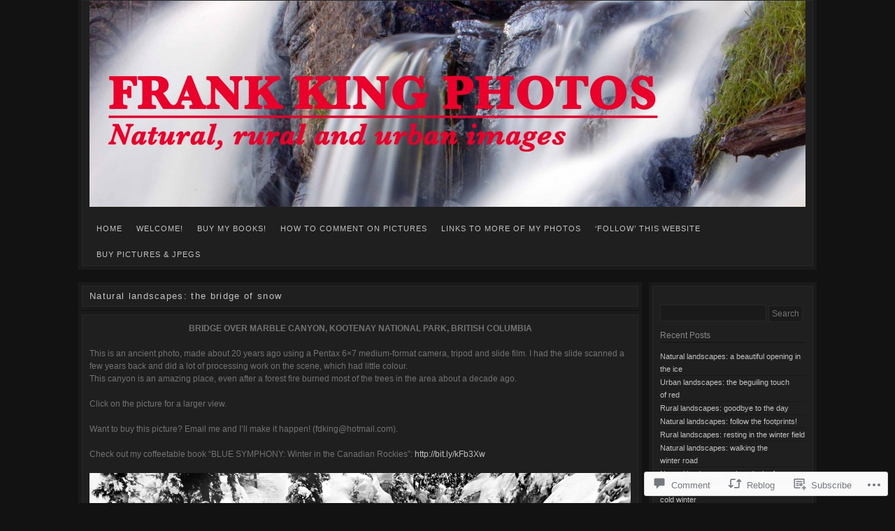

--- FILE ---
content_type: text/html; charset=UTF-8
request_url: https://frankkingphotos.ca/2016/03/04/natural-landscapes-the-bridge-of-snow/
body_size: 28001
content:
<!DOCTYPE html>
<!--[if IE 6]>
<html id="ie6" lang="en">
<![endif]-->
<!--[if IE 7]>
<html id="ie7" lang="en">
<![endif]-->
<!--[if IE 8]>
<html id="ie8" lang="en">
<![endif]-->
<!--[if !(IE 6) & !(IE 7) & !(IE 8)]><!-->
<html lang="en">
<!--<![endif]-->
<head>
<meta charset="UTF-8" />
<title>Natural landscapes: the bridge of snow | FRANK KING PHOTOS</title>
<link rel="profile" href="http://gmpg.org/xfn/11" />
<link rel="pingback" href="https://frankkingphotos.ca/xmlrpc.php" />
<meta name='robots' content='max-image-preview:large' />

<!-- Async WordPress.com Remote Login -->
<script id="wpcom_remote_login_js">
var wpcom_remote_login_extra_auth = '';
function wpcom_remote_login_remove_dom_node_id( element_id ) {
	var dom_node = document.getElementById( element_id );
	if ( dom_node ) { dom_node.parentNode.removeChild( dom_node ); }
}
function wpcom_remote_login_remove_dom_node_classes( class_name ) {
	var dom_nodes = document.querySelectorAll( '.' + class_name );
	for ( var i = 0; i < dom_nodes.length; i++ ) {
		dom_nodes[ i ].parentNode.removeChild( dom_nodes[ i ] );
	}
}
function wpcom_remote_login_final_cleanup() {
	wpcom_remote_login_remove_dom_node_classes( "wpcom_remote_login_msg" );
	wpcom_remote_login_remove_dom_node_id( "wpcom_remote_login_key" );
	wpcom_remote_login_remove_dom_node_id( "wpcom_remote_login_validate" );
	wpcom_remote_login_remove_dom_node_id( "wpcom_remote_login_js" );
	wpcom_remote_login_remove_dom_node_id( "wpcom_request_access_iframe" );
	wpcom_remote_login_remove_dom_node_id( "wpcom_request_access_styles" );
}

// Watch for messages back from the remote login
window.addEventListener( "message", function( e ) {
	if ( e.origin === "https://r-login.wordpress.com" ) {
		var data = {};
		try {
			data = JSON.parse( e.data );
		} catch( e ) {
			wpcom_remote_login_final_cleanup();
			return;
		}

		if ( data.msg === 'LOGIN' ) {
			// Clean up the login check iframe
			wpcom_remote_login_remove_dom_node_id( "wpcom_remote_login_key" );

			var id_regex = new RegExp( /^[0-9]+$/ );
			var token_regex = new RegExp( /^.*|.*|.*$/ );
			if (
				token_regex.test( data.token )
				&& id_regex.test( data.wpcomid )
			) {
				// We have everything we need to ask for a login
				var script = document.createElement( "script" );
				script.setAttribute( "id", "wpcom_remote_login_validate" );
				script.src = '/remote-login.php?wpcom_remote_login=validate'
					+ '&wpcomid=' + data.wpcomid
					+ '&token=' + encodeURIComponent( data.token )
					+ '&host=' + window.location.protocol
					+ '//' + window.location.hostname
					+ '&postid=2462'
					+ '&is_singular=1';
				document.body.appendChild( script );
			}

			return;
		}

		// Safari ITP, not logged in, so redirect
		if ( data.msg === 'LOGIN-REDIRECT' ) {
			window.location = 'https://wordpress.com/log-in?redirect_to=' + window.location.href;
			return;
		}

		// Safari ITP, storage access failed, remove the request
		if ( data.msg === 'LOGIN-REMOVE' ) {
			var css_zap = 'html { -webkit-transition: margin-top 1s; transition: margin-top 1s; } /* 9001 */ html { margin-top: 0 !important; } * html body { margin-top: 0 !important; } @media screen and ( max-width: 782px ) { html { margin-top: 0 !important; } * html body { margin-top: 0 !important; } }';
			var style_zap = document.createElement( 'style' );
			style_zap.type = 'text/css';
			style_zap.appendChild( document.createTextNode( css_zap ) );
			document.body.appendChild( style_zap );

			var e = document.getElementById( 'wpcom_request_access_iframe' );
			e.parentNode.removeChild( e );

			document.cookie = 'wordpress_com_login_access=denied; path=/; max-age=31536000';

			return;
		}

		// Safari ITP
		if ( data.msg === 'REQUEST_ACCESS' ) {
			console.log( 'request access: safari' );

			// Check ITP iframe enable/disable knob
			if ( wpcom_remote_login_extra_auth !== 'safari_itp_iframe' ) {
				return;
			}

			// If we are in a "private window" there is no ITP.
			var private_window = false;
			try {
				var opendb = window.openDatabase( null, null, null, null );
			} catch( e ) {
				private_window = true;
			}

			if ( private_window ) {
				console.log( 'private window' );
				return;
			}

			var iframe = document.createElement( 'iframe' );
			iframe.id = 'wpcom_request_access_iframe';
			iframe.setAttribute( 'scrolling', 'no' );
			iframe.setAttribute( 'sandbox', 'allow-storage-access-by-user-activation allow-scripts allow-same-origin allow-top-navigation-by-user-activation' );
			iframe.src = 'https://r-login.wordpress.com/remote-login.php?wpcom_remote_login=request_access&origin=' + encodeURIComponent( data.origin ) + '&wpcomid=' + encodeURIComponent( data.wpcomid );

			var css = 'html { -webkit-transition: margin-top 1s; transition: margin-top 1s; } /* 9001 */ html { margin-top: 46px !important; } * html body { margin-top: 46px !important; } @media screen and ( max-width: 660px ) { html { margin-top: 71px !important; } * html body { margin-top: 71px !important; } #wpcom_request_access_iframe { display: block; height: 71px !important; } } #wpcom_request_access_iframe { border: 0px; height: 46px; position: fixed; top: 0; left: 0; width: 100%; min-width: 100%; z-index: 99999; background: #23282d; } ';

			var style = document.createElement( 'style' );
			style.type = 'text/css';
			style.id = 'wpcom_request_access_styles';
			style.appendChild( document.createTextNode( css ) );
			document.body.appendChild( style );

			document.body.appendChild( iframe );
		}

		if ( data.msg === 'DONE' ) {
			wpcom_remote_login_final_cleanup();
		}
	}
}, false );

// Inject the remote login iframe after the page has had a chance to load
// more critical resources
window.addEventListener( "DOMContentLoaded", function( e ) {
	var iframe = document.createElement( "iframe" );
	iframe.style.display = "none";
	iframe.setAttribute( "scrolling", "no" );
	iframe.setAttribute( "id", "wpcom_remote_login_key" );
	iframe.src = "https://r-login.wordpress.com/remote-login.php"
		+ "?wpcom_remote_login=key"
		+ "&origin=aHR0cHM6Ly9mcmFua2tpbmdwaG90b3MuY2E%3D"
		+ "&wpcomid=32462205"
		+ "&time=" + Math.floor( Date.now() / 1000 );
	document.body.appendChild( iframe );
}, false );
</script>
<link rel='dns-prefetch' href='//widgets.wp.com' />
<link rel='dns-prefetch' href='//s0.wp.com' />
<link rel="alternate" type="application/rss+xml" title="FRANK KING PHOTOS &raquo; Feed" href="https://frankkingphotos.ca/feed/" />
<link rel="alternate" type="application/rss+xml" title="FRANK KING PHOTOS &raquo; Comments Feed" href="https://frankkingphotos.ca/comments/feed/" />
<link rel="alternate" type="application/rss+xml" title="FRANK KING PHOTOS &raquo; Natural landscapes: the bridge of&nbsp;snow Comments Feed" href="https://frankkingphotos.ca/2016/03/04/natural-landscapes-the-bridge-of-snow/feed/" />
	<script type="text/javascript">
		/* <![CDATA[ */
		function addLoadEvent(func) {
			var oldonload = window.onload;
			if (typeof window.onload != 'function') {
				window.onload = func;
			} else {
				window.onload = function () {
					oldonload();
					func();
				}
			}
		}
		/* ]]> */
	</script>
	<link crossorigin='anonymous' rel='stylesheet' id='all-css-0-1' href='/_static/??-eJx9jFsKwkAMAC/kGnzU4od4lu022rS72WASxNvbiiCI+DkwM3CXkCobskHxINmvxAojmsQ0vRnUGUrtPaPCDXM07INUtS9aJ9UV/D5mmvDzfdE/nfhCTPYAG7DMoXgHTDqQxSU7l9OmbXbb9njYN+MTH29Jgg==&cssminify=yes' type='text/css' media='all' />
<style id='wp-emoji-styles-inline-css'>

	img.wp-smiley, img.emoji {
		display: inline !important;
		border: none !important;
		box-shadow: none !important;
		height: 1em !important;
		width: 1em !important;
		margin: 0 0.07em !important;
		vertical-align: -0.1em !important;
		background: none !important;
		padding: 0 !important;
	}
/*# sourceURL=wp-emoji-styles-inline-css */
</style>
<link crossorigin='anonymous' rel='stylesheet' id='all-css-2-1' href='/wp-content/plugins/gutenberg-core/v22.2.0/build/styles/block-library/style.css?m=1764855221i&cssminify=yes' type='text/css' media='all' />
<style id='wp-block-library-inline-css'>
.has-text-align-justify {
	text-align:justify;
}
.has-text-align-justify{text-align:justify;}

/*# sourceURL=wp-block-library-inline-css */
</style><style id='global-styles-inline-css'>
:root{--wp--preset--aspect-ratio--square: 1;--wp--preset--aspect-ratio--4-3: 4/3;--wp--preset--aspect-ratio--3-4: 3/4;--wp--preset--aspect-ratio--3-2: 3/2;--wp--preset--aspect-ratio--2-3: 2/3;--wp--preset--aspect-ratio--16-9: 16/9;--wp--preset--aspect-ratio--9-16: 9/16;--wp--preset--color--black: #000000;--wp--preset--color--cyan-bluish-gray: #abb8c3;--wp--preset--color--white: #ffffff;--wp--preset--color--pale-pink: #f78da7;--wp--preset--color--vivid-red: #cf2e2e;--wp--preset--color--luminous-vivid-orange: #ff6900;--wp--preset--color--luminous-vivid-amber: #fcb900;--wp--preset--color--light-green-cyan: #7bdcb5;--wp--preset--color--vivid-green-cyan: #00d084;--wp--preset--color--pale-cyan-blue: #8ed1fc;--wp--preset--color--vivid-cyan-blue: #0693e3;--wp--preset--color--vivid-purple: #9b51e0;--wp--preset--gradient--vivid-cyan-blue-to-vivid-purple: linear-gradient(135deg,rgb(6,147,227) 0%,rgb(155,81,224) 100%);--wp--preset--gradient--light-green-cyan-to-vivid-green-cyan: linear-gradient(135deg,rgb(122,220,180) 0%,rgb(0,208,130) 100%);--wp--preset--gradient--luminous-vivid-amber-to-luminous-vivid-orange: linear-gradient(135deg,rgb(252,185,0) 0%,rgb(255,105,0) 100%);--wp--preset--gradient--luminous-vivid-orange-to-vivid-red: linear-gradient(135deg,rgb(255,105,0) 0%,rgb(207,46,46) 100%);--wp--preset--gradient--very-light-gray-to-cyan-bluish-gray: linear-gradient(135deg,rgb(238,238,238) 0%,rgb(169,184,195) 100%);--wp--preset--gradient--cool-to-warm-spectrum: linear-gradient(135deg,rgb(74,234,220) 0%,rgb(151,120,209) 20%,rgb(207,42,186) 40%,rgb(238,44,130) 60%,rgb(251,105,98) 80%,rgb(254,248,76) 100%);--wp--preset--gradient--blush-light-purple: linear-gradient(135deg,rgb(255,206,236) 0%,rgb(152,150,240) 100%);--wp--preset--gradient--blush-bordeaux: linear-gradient(135deg,rgb(254,205,165) 0%,rgb(254,45,45) 50%,rgb(107,0,62) 100%);--wp--preset--gradient--luminous-dusk: linear-gradient(135deg,rgb(255,203,112) 0%,rgb(199,81,192) 50%,rgb(65,88,208) 100%);--wp--preset--gradient--pale-ocean: linear-gradient(135deg,rgb(255,245,203) 0%,rgb(182,227,212) 50%,rgb(51,167,181) 100%);--wp--preset--gradient--electric-grass: linear-gradient(135deg,rgb(202,248,128) 0%,rgb(113,206,126) 100%);--wp--preset--gradient--midnight: linear-gradient(135deg,rgb(2,3,129) 0%,rgb(40,116,252) 100%);--wp--preset--font-size--small: 13px;--wp--preset--font-size--medium: 20px;--wp--preset--font-size--large: 36px;--wp--preset--font-size--x-large: 42px;--wp--preset--font-family--albert-sans: 'Albert Sans', sans-serif;--wp--preset--font-family--alegreya: Alegreya, serif;--wp--preset--font-family--arvo: Arvo, serif;--wp--preset--font-family--bodoni-moda: 'Bodoni Moda', serif;--wp--preset--font-family--bricolage-grotesque: 'Bricolage Grotesque', sans-serif;--wp--preset--font-family--cabin: Cabin, sans-serif;--wp--preset--font-family--chivo: Chivo, sans-serif;--wp--preset--font-family--commissioner: Commissioner, sans-serif;--wp--preset--font-family--cormorant: Cormorant, serif;--wp--preset--font-family--courier-prime: 'Courier Prime', monospace;--wp--preset--font-family--crimson-pro: 'Crimson Pro', serif;--wp--preset--font-family--dm-mono: 'DM Mono', monospace;--wp--preset--font-family--dm-sans: 'DM Sans', sans-serif;--wp--preset--font-family--dm-serif-display: 'DM Serif Display', serif;--wp--preset--font-family--domine: Domine, serif;--wp--preset--font-family--eb-garamond: 'EB Garamond', serif;--wp--preset--font-family--epilogue: Epilogue, sans-serif;--wp--preset--font-family--fahkwang: Fahkwang, sans-serif;--wp--preset--font-family--figtree: Figtree, sans-serif;--wp--preset--font-family--fira-sans: 'Fira Sans', sans-serif;--wp--preset--font-family--fjalla-one: 'Fjalla One', sans-serif;--wp--preset--font-family--fraunces: Fraunces, serif;--wp--preset--font-family--gabarito: Gabarito, system-ui;--wp--preset--font-family--ibm-plex-mono: 'IBM Plex Mono', monospace;--wp--preset--font-family--ibm-plex-sans: 'IBM Plex Sans', sans-serif;--wp--preset--font-family--ibarra-real-nova: 'Ibarra Real Nova', serif;--wp--preset--font-family--instrument-serif: 'Instrument Serif', serif;--wp--preset--font-family--inter: Inter, sans-serif;--wp--preset--font-family--josefin-sans: 'Josefin Sans', sans-serif;--wp--preset--font-family--jost: Jost, sans-serif;--wp--preset--font-family--libre-baskerville: 'Libre Baskerville', serif;--wp--preset--font-family--libre-franklin: 'Libre Franklin', sans-serif;--wp--preset--font-family--literata: Literata, serif;--wp--preset--font-family--lora: Lora, serif;--wp--preset--font-family--merriweather: Merriweather, serif;--wp--preset--font-family--montserrat: Montserrat, sans-serif;--wp--preset--font-family--newsreader: Newsreader, serif;--wp--preset--font-family--noto-sans-mono: 'Noto Sans Mono', sans-serif;--wp--preset--font-family--nunito: Nunito, sans-serif;--wp--preset--font-family--open-sans: 'Open Sans', sans-serif;--wp--preset--font-family--overpass: Overpass, sans-serif;--wp--preset--font-family--pt-serif: 'PT Serif', serif;--wp--preset--font-family--petrona: Petrona, serif;--wp--preset--font-family--piazzolla: Piazzolla, serif;--wp--preset--font-family--playfair-display: 'Playfair Display', serif;--wp--preset--font-family--plus-jakarta-sans: 'Plus Jakarta Sans', sans-serif;--wp--preset--font-family--poppins: Poppins, sans-serif;--wp--preset--font-family--raleway: Raleway, sans-serif;--wp--preset--font-family--roboto: Roboto, sans-serif;--wp--preset--font-family--roboto-slab: 'Roboto Slab', serif;--wp--preset--font-family--rubik: Rubik, sans-serif;--wp--preset--font-family--rufina: Rufina, serif;--wp--preset--font-family--sora: Sora, sans-serif;--wp--preset--font-family--source-sans-3: 'Source Sans 3', sans-serif;--wp--preset--font-family--source-serif-4: 'Source Serif 4', serif;--wp--preset--font-family--space-mono: 'Space Mono', monospace;--wp--preset--font-family--syne: Syne, sans-serif;--wp--preset--font-family--texturina: Texturina, serif;--wp--preset--font-family--urbanist: Urbanist, sans-serif;--wp--preset--font-family--work-sans: 'Work Sans', sans-serif;--wp--preset--spacing--20: 0.44rem;--wp--preset--spacing--30: 0.67rem;--wp--preset--spacing--40: 1rem;--wp--preset--spacing--50: 1.5rem;--wp--preset--spacing--60: 2.25rem;--wp--preset--spacing--70: 3.38rem;--wp--preset--spacing--80: 5.06rem;--wp--preset--shadow--natural: 6px 6px 9px rgba(0, 0, 0, 0.2);--wp--preset--shadow--deep: 12px 12px 50px rgba(0, 0, 0, 0.4);--wp--preset--shadow--sharp: 6px 6px 0px rgba(0, 0, 0, 0.2);--wp--preset--shadow--outlined: 6px 6px 0px -3px rgb(255, 255, 255), 6px 6px rgb(0, 0, 0);--wp--preset--shadow--crisp: 6px 6px 0px rgb(0, 0, 0);}:where(.is-layout-flex){gap: 0.5em;}:where(.is-layout-grid){gap: 0.5em;}body .is-layout-flex{display: flex;}.is-layout-flex{flex-wrap: wrap;align-items: center;}.is-layout-flex > :is(*, div){margin: 0;}body .is-layout-grid{display: grid;}.is-layout-grid > :is(*, div){margin: 0;}:where(.wp-block-columns.is-layout-flex){gap: 2em;}:where(.wp-block-columns.is-layout-grid){gap: 2em;}:where(.wp-block-post-template.is-layout-flex){gap: 1.25em;}:where(.wp-block-post-template.is-layout-grid){gap: 1.25em;}.has-black-color{color: var(--wp--preset--color--black) !important;}.has-cyan-bluish-gray-color{color: var(--wp--preset--color--cyan-bluish-gray) !important;}.has-white-color{color: var(--wp--preset--color--white) !important;}.has-pale-pink-color{color: var(--wp--preset--color--pale-pink) !important;}.has-vivid-red-color{color: var(--wp--preset--color--vivid-red) !important;}.has-luminous-vivid-orange-color{color: var(--wp--preset--color--luminous-vivid-orange) !important;}.has-luminous-vivid-amber-color{color: var(--wp--preset--color--luminous-vivid-amber) !important;}.has-light-green-cyan-color{color: var(--wp--preset--color--light-green-cyan) !important;}.has-vivid-green-cyan-color{color: var(--wp--preset--color--vivid-green-cyan) !important;}.has-pale-cyan-blue-color{color: var(--wp--preset--color--pale-cyan-blue) !important;}.has-vivid-cyan-blue-color{color: var(--wp--preset--color--vivid-cyan-blue) !important;}.has-vivid-purple-color{color: var(--wp--preset--color--vivid-purple) !important;}.has-black-background-color{background-color: var(--wp--preset--color--black) !important;}.has-cyan-bluish-gray-background-color{background-color: var(--wp--preset--color--cyan-bluish-gray) !important;}.has-white-background-color{background-color: var(--wp--preset--color--white) !important;}.has-pale-pink-background-color{background-color: var(--wp--preset--color--pale-pink) !important;}.has-vivid-red-background-color{background-color: var(--wp--preset--color--vivid-red) !important;}.has-luminous-vivid-orange-background-color{background-color: var(--wp--preset--color--luminous-vivid-orange) !important;}.has-luminous-vivid-amber-background-color{background-color: var(--wp--preset--color--luminous-vivid-amber) !important;}.has-light-green-cyan-background-color{background-color: var(--wp--preset--color--light-green-cyan) !important;}.has-vivid-green-cyan-background-color{background-color: var(--wp--preset--color--vivid-green-cyan) !important;}.has-pale-cyan-blue-background-color{background-color: var(--wp--preset--color--pale-cyan-blue) !important;}.has-vivid-cyan-blue-background-color{background-color: var(--wp--preset--color--vivid-cyan-blue) !important;}.has-vivid-purple-background-color{background-color: var(--wp--preset--color--vivid-purple) !important;}.has-black-border-color{border-color: var(--wp--preset--color--black) !important;}.has-cyan-bluish-gray-border-color{border-color: var(--wp--preset--color--cyan-bluish-gray) !important;}.has-white-border-color{border-color: var(--wp--preset--color--white) !important;}.has-pale-pink-border-color{border-color: var(--wp--preset--color--pale-pink) !important;}.has-vivid-red-border-color{border-color: var(--wp--preset--color--vivid-red) !important;}.has-luminous-vivid-orange-border-color{border-color: var(--wp--preset--color--luminous-vivid-orange) !important;}.has-luminous-vivid-amber-border-color{border-color: var(--wp--preset--color--luminous-vivid-amber) !important;}.has-light-green-cyan-border-color{border-color: var(--wp--preset--color--light-green-cyan) !important;}.has-vivid-green-cyan-border-color{border-color: var(--wp--preset--color--vivid-green-cyan) !important;}.has-pale-cyan-blue-border-color{border-color: var(--wp--preset--color--pale-cyan-blue) !important;}.has-vivid-cyan-blue-border-color{border-color: var(--wp--preset--color--vivid-cyan-blue) !important;}.has-vivid-purple-border-color{border-color: var(--wp--preset--color--vivid-purple) !important;}.has-vivid-cyan-blue-to-vivid-purple-gradient-background{background: var(--wp--preset--gradient--vivid-cyan-blue-to-vivid-purple) !important;}.has-light-green-cyan-to-vivid-green-cyan-gradient-background{background: var(--wp--preset--gradient--light-green-cyan-to-vivid-green-cyan) !important;}.has-luminous-vivid-amber-to-luminous-vivid-orange-gradient-background{background: var(--wp--preset--gradient--luminous-vivid-amber-to-luminous-vivid-orange) !important;}.has-luminous-vivid-orange-to-vivid-red-gradient-background{background: var(--wp--preset--gradient--luminous-vivid-orange-to-vivid-red) !important;}.has-very-light-gray-to-cyan-bluish-gray-gradient-background{background: var(--wp--preset--gradient--very-light-gray-to-cyan-bluish-gray) !important;}.has-cool-to-warm-spectrum-gradient-background{background: var(--wp--preset--gradient--cool-to-warm-spectrum) !important;}.has-blush-light-purple-gradient-background{background: var(--wp--preset--gradient--blush-light-purple) !important;}.has-blush-bordeaux-gradient-background{background: var(--wp--preset--gradient--blush-bordeaux) !important;}.has-luminous-dusk-gradient-background{background: var(--wp--preset--gradient--luminous-dusk) !important;}.has-pale-ocean-gradient-background{background: var(--wp--preset--gradient--pale-ocean) !important;}.has-electric-grass-gradient-background{background: var(--wp--preset--gradient--electric-grass) !important;}.has-midnight-gradient-background{background: var(--wp--preset--gradient--midnight) !important;}.has-small-font-size{font-size: var(--wp--preset--font-size--small) !important;}.has-medium-font-size{font-size: var(--wp--preset--font-size--medium) !important;}.has-large-font-size{font-size: var(--wp--preset--font-size--large) !important;}.has-x-large-font-size{font-size: var(--wp--preset--font-size--x-large) !important;}.has-albert-sans-font-family{font-family: var(--wp--preset--font-family--albert-sans) !important;}.has-alegreya-font-family{font-family: var(--wp--preset--font-family--alegreya) !important;}.has-arvo-font-family{font-family: var(--wp--preset--font-family--arvo) !important;}.has-bodoni-moda-font-family{font-family: var(--wp--preset--font-family--bodoni-moda) !important;}.has-bricolage-grotesque-font-family{font-family: var(--wp--preset--font-family--bricolage-grotesque) !important;}.has-cabin-font-family{font-family: var(--wp--preset--font-family--cabin) !important;}.has-chivo-font-family{font-family: var(--wp--preset--font-family--chivo) !important;}.has-commissioner-font-family{font-family: var(--wp--preset--font-family--commissioner) !important;}.has-cormorant-font-family{font-family: var(--wp--preset--font-family--cormorant) !important;}.has-courier-prime-font-family{font-family: var(--wp--preset--font-family--courier-prime) !important;}.has-crimson-pro-font-family{font-family: var(--wp--preset--font-family--crimson-pro) !important;}.has-dm-mono-font-family{font-family: var(--wp--preset--font-family--dm-mono) !important;}.has-dm-sans-font-family{font-family: var(--wp--preset--font-family--dm-sans) !important;}.has-dm-serif-display-font-family{font-family: var(--wp--preset--font-family--dm-serif-display) !important;}.has-domine-font-family{font-family: var(--wp--preset--font-family--domine) !important;}.has-eb-garamond-font-family{font-family: var(--wp--preset--font-family--eb-garamond) !important;}.has-epilogue-font-family{font-family: var(--wp--preset--font-family--epilogue) !important;}.has-fahkwang-font-family{font-family: var(--wp--preset--font-family--fahkwang) !important;}.has-figtree-font-family{font-family: var(--wp--preset--font-family--figtree) !important;}.has-fira-sans-font-family{font-family: var(--wp--preset--font-family--fira-sans) !important;}.has-fjalla-one-font-family{font-family: var(--wp--preset--font-family--fjalla-one) !important;}.has-fraunces-font-family{font-family: var(--wp--preset--font-family--fraunces) !important;}.has-gabarito-font-family{font-family: var(--wp--preset--font-family--gabarito) !important;}.has-ibm-plex-mono-font-family{font-family: var(--wp--preset--font-family--ibm-plex-mono) !important;}.has-ibm-plex-sans-font-family{font-family: var(--wp--preset--font-family--ibm-plex-sans) !important;}.has-ibarra-real-nova-font-family{font-family: var(--wp--preset--font-family--ibarra-real-nova) !important;}.has-instrument-serif-font-family{font-family: var(--wp--preset--font-family--instrument-serif) !important;}.has-inter-font-family{font-family: var(--wp--preset--font-family--inter) !important;}.has-josefin-sans-font-family{font-family: var(--wp--preset--font-family--josefin-sans) !important;}.has-jost-font-family{font-family: var(--wp--preset--font-family--jost) !important;}.has-libre-baskerville-font-family{font-family: var(--wp--preset--font-family--libre-baskerville) !important;}.has-libre-franklin-font-family{font-family: var(--wp--preset--font-family--libre-franklin) !important;}.has-literata-font-family{font-family: var(--wp--preset--font-family--literata) !important;}.has-lora-font-family{font-family: var(--wp--preset--font-family--lora) !important;}.has-merriweather-font-family{font-family: var(--wp--preset--font-family--merriweather) !important;}.has-montserrat-font-family{font-family: var(--wp--preset--font-family--montserrat) !important;}.has-newsreader-font-family{font-family: var(--wp--preset--font-family--newsreader) !important;}.has-noto-sans-mono-font-family{font-family: var(--wp--preset--font-family--noto-sans-mono) !important;}.has-nunito-font-family{font-family: var(--wp--preset--font-family--nunito) !important;}.has-open-sans-font-family{font-family: var(--wp--preset--font-family--open-sans) !important;}.has-overpass-font-family{font-family: var(--wp--preset--font-family--overpass) !important;}.has-pt-serif-font-family{font-family: var(--wp--preset--font-family--pt-serif) !important;}.has-petrona-font-family{font-family: var(--wp--preset--font-family--petrona) !important;}.has-piazzolla-font-family{font-family: var(--wp--preset--font-family--piazzolla) !important;}.has-playfair-display-font-family{font-family: var(--wp--preset--font-family--playfair-display) !important;}.has-plus-jakarta-sans-font-family{font-family: var(--wp--preset--font-family--plus-jakarta-sans) !important;}.has-poppins-font-family{font-family: var(--wp--preset--font-family--poppins) !important;}.has-raleway-font-family{font-family: var(--wp--preset--font-family--raleway) !important;}.has-roboto-font-family{font-family: var(--wp--preset--font-family--roboto) !important;}.has-roboto-slab-font-family{font-family: var(--wp--preset--font-family--roboto-slab) !important;}.has-rubik-font-family{font-family: var(--wp--preset--font-family--rubik) !important;}.has-rufina-font-family{font-family: var(--wp--preset--font-family--rufina) !important;}.has-sora-font-family{font-family: var(--wp--preset--font-family--sora) !important;}.has-source-sans-3-font-family{font-family: var(--wp--preset--font-family--source-sans-3) !important;}.has-source-serif-4-font-family{font-family: var(--wp--preset--font-family--source-serif-4) !important;}.has-space-mono-font-family{font-family: var(--wp--preset--font-family--space-mono) !important;}.has-syne-font-family{font-family: var(--wp--preset--font-family--syne) !important;}.has-texturina-font-family{font-family: var(--wp--preset--font-family--texturina) !important;}.has-urbanist-font-family{font-family: var(--wp--preset--font-family--urbanist) !important;}.has-work-sans-font-family{font-family: var(--wp--preset--font-family--work-sans) !important;}
/*# sourceURL=global-styles-inline-css */
</style>

<style id='classic-theme-styles-inline-css'>
/*! This file is auto-generated */
.wp-block-button__link{color:#fff;background-color:#32373c;border-radius:9999px;box-shadow:none;text-decoration:none;padding:calc(.667em + 2px) calc(1.333em + 2px);font-size:1.125em}.wp-block-file__button{background:#32373c;color:#fff;text-decoration:none}
/*# sourceURL=/wp-includes/css/classic-themes.min.css */
</style>
<link crossorigin='anonymous' rel='stylesheet' id='all-css-4-1' href='/_static/??-eJx9jksOwjAMRC9EsEAtnwXiKCgfC1LqJIqd9vq4qtgAYmPJM/PsgbkYn5NgEqBmytjuMTH4XFF1KlZAE4QhWhyRNLb1zBv4jc1FGeNcqchsdFJsZOShIP/jBpRi/dOotJ5YDeCW3t5twhRyBdskkxWJ/osCrh5ci2OACavTzyoulflzX7pc6bI7Hk777tx1/fACNXxjkA==&cssminify=yes' type='text/css' media='all' />
<link rel='stylesheet' id='verbum-gutenberg-css-css' href='https://widgets.wp.com/verbum-block-editor/block-editor.css?ver=1738686361' media='all' />
<link crossorigin='anonymous' rel='stylesheet' id='all-css-6-1' href='/_static/??-eJx9i8sKwjAQAH/IuJSIj4P4LWlc0+hmN2Q3iH/feqsIvc3ADLyri8KGbGATFlSofQTOOmULoPYh3EfVHWyHUUiawj20119euqvUU2aFhiNJWjDBUq10a0oojiQGy8I/4h4Ucvuut3IdTofhePHen58zt11O8A==&cssminify=yes' type='text/css' media='all' />
<link crossorigin='anonymous' rel='stylesheet' id='print-css-7-1' href='/wp-content/mu-plugins/global-print/global-print.css?m=1465851035i&cssminify=yes' type='text/css' media='print' />
<style id='jetpack-global-styles-frontend-style-inline-css'>
:root { --font-headings: unset; --font-base: unset; --font-headings-default: -apple-system,BlinkMacSystemFont,"Segoe UI",Roboto,Oxygen-Sans,Ubuntu,Cantarell,"Helvetica Neue",sans-serif; --font-base-default: -apple-system,BlinkMacSystemFont,"Segoe UI",Roboto,Oxygen-Sans,Ubuntu,Cantarell,"Helvetica Neue",sans-serif;}
/*# sourceURL=jetpack-global-styles-frontend-style-inline-css */
</style>
<link crossorigin='anonymous' rel='stylesheet' id='all-css-10-1' href='/_static/??-eJyNjcsKAjEMRX/IGtQZBxfip0hMS9sxTYppGfx7H7gRN+7ugcs5sFRHKi1Ig9Jd5R6zGMyhVaTrh8G6QFHfORhYwlvw6P39PbPENZmt4G/ROQuBKWVkxxrVvuBH1lIoz2waILJekF+HUzlupnG3nQ77YZwfuRJIaQ==&cssminify=yes' type='text/css' media='all' />
<script type="text/javascript" id="jetpack_related-posts-js-extra">
/* <![CDATA[ */
var related_posts_js_options = {"post_heading":"h4"};
//# sourceURL=jetpack_related-posts-js-extra
/* ]]> */
</script>
<script type="text/javascript" id="wpcom-actionbar-placeholder-js-extra">
/* <![CDATA[ */
var actionbardata = {"siteID":"32462205","postID":"2462","siteURL":"https://frankkingphotos.ca","xhrURL":"https://frankkingphotos.ca/wp-admin/admin-ajax.php","nonce":"40de9bb5a6","isLoggedIn":"","statusMessage":"","subsEmailDefault":"instantly","proxyScriptUrl":"https://s0.wp.com/wp-content/js/wpcom-proxy-request.js?m=1513050504i&amp;ver=20211021","shortlink":"https://wp.me/p2ccTX-DI","i18n":{"followedText":"New posts from this site will now appear in your \u003Ca href=\"https://wordpress.com/reader\"\u003EReader\u003C/a\u003E","foldBar":"Collapse this bar","unfoldBar":"Expand this bar","shortLinkCopied":"Shortlink copied to clipboard."}};
//# sourceURL=wpcom-actionbar-placeholder-js-extra
/* ]]> */
</script>
<script type="text/javascript" id="jetpack-mu-wpcom-settings-js-before">
/* <![CDATA[ */
var JETPACK_MU_WPCOM_SETTINGS = {"assetsUrl":"https://s0.wp.com/wp-content/mu-plugins/jetpack-mu-wpcom-plugin/sun/jetpack_vendor/automattic/jetpack-mu-wpcom/src/build/"};
//# sourceURL=jetpack-mu-wpcom-settings-js-before
/* ]]> */
</script>
<script crossorigin='anonymous' type='text/javascript'  src='/_static/??/wp-content/mu-plugins/jetpack-plugin/sun/_inc/build/related-posts/related-posts.min.js,/wp-content/js/rlt-proxy.js?m=1755011788j'></script>
<script type="text/javascript" id="rlt-proxy-js-after">
/* <![CDATA[ */
	rltInitialize( {"token":null,"iframeOrigins":["https:\/\/widgets.wp.com"]} );
//# sourceURL=rlt-proxy-js-after
/* ]]> */
</script>
<link rel="EditURI" type="application/rsd+xml" title="RSD" href="https://frankkingphotos.wordpress.com/xmlrpc.php?rsd" />
<meta name="generator" content="WordPress.com" />
<link rel="canonical" href="https://frankkingphotos.ca/2016/03/04/natural-landscapes-the-bridge-of-snow/" />
<link rel='shortlink' href='https://wp.me/p2ccTX-DI' />
<link rel="alternate" type="application/json+oembed" href="https://public-api.wordpress.com/oembed/?format=json&amp;url=https%3A%2F%2Ffrankkingphotos.ca%2F2016%2F03%2F04%2Fnatural-landscapes-the-bridge-of-snow%2F&amp;for=wpcom-auto-discovery" /><link rel="alternate" type="application/xml+oembed" href="https://public-api.wordpress.com/oembed/?format=xml&amp;url=https%3A%2F%2Ffrankkingphotos.ca%2F2016%2F03%2F04%2Fnatural-landscapes-the-bridge-of-snow%2F&amp;for=wpcom-auto-discovery" />
<!-- Jetpack Open Graph Tags -->
<meta property="og:type" content="article" />
<meta property="og:title" content="Natural landscapes: the bridge of snow" />
<meta property="og:url" content="https://frankkingphotos.ca/2016/03/04/natural-landscapes-the-bridge-of-snow/" />
<meta property="og:description" content="BRIDGE OVER MARBLE CANYON, KOOTENAY NATIONAL PARK, BRITISH COLUMBIA This is an ancient photo, made about 20 years ago using a Pentax 6&#215;7 medium-format camera, tripod and slide film. I had the …" />
<meta property="article:published_time" content="2016-03-04T17:00:18+00:00" />
<meta property="article:modified_time" content="2017-01-21T13:15:38+00:00" />
<meta property="og:site_name" content="FRANK KING PHOTOS" />
<meta property="og:image" content="https://frankkingphotos.ca/wp-content/uploads/2016/03/marbleflickr11.jpg" />
<meta property="og:image:width" content="3637" />
<meta property="og:image:height" content="3011" />
<meta property="og:image:alt" content="marbleflickr1" />
<meta property="og:locale" content="en_US" />
<meta property="article:publisher" content="https://www.facebook.com/WordPresscom" />
<meta name="twitter:creator" content="@FrankKingPhotos" />
<meta name="twitter:site" content="@FrankKingPhotos" />
<meta name="twitter:text:title" content="Natural landscapes: the bridge of&nbsp;snow" />
<meta name="twitter:image" content="https://frankkingphotos.ca/wp-content/uploads/2016/03/marbleflickr11.jpg?w=640" />
<meta name="twitter:image:alt" content="marbleflickr1" />
<meta name="twitter:card" content="summary_large_image" />

<!-- End Jetpack Open Graph Tags -->
<link rel='openid.server' href='https://frankkingphotos.ca/?openidserver=1' />
<link rel='openid.delegate' href='https://frankkingphotos.ca/' />
<link rel="search" type="application/opensearchdescription+xml" href="https://frankkingphotos.ca/osd.xml" title="FRANK KING PHOTOS" />
<link rel="search" type="application/opensearchdescription+xml" href="https://s1.wp.com/opensearch.xml" title="WordPress.com" />
<meta name="description" content="BRIDGE OVER MARBLE CANYON, KOOTENAY NATIONAL PARK, BRITISH COLUMBIA This is an ancient photo, made about 20 years ago using a Pentax 6x7 medium-format camera, tripod and slide film. I had the slide scanned a few years back and did a lot of processing work on the scene, which had little colour. This canyon is&hellip;" />
	<style type="text/css">
			#title h1,
		#tagline {
			position: absolute !important;
			clip: rect(1px 1px 1px 1px); /* IE6, IE7 */
			clip: rect(1px, 1px, 1px, 1px);
		}
		</style>
	<link rel="icon" href="https://frankkingphotos.ca/wp-content/uploads/2018/08/cropped-autumnsumachweb11.jpg?w=32" sizes="32x32" />
<link rel="icon" href="https://frankkingphotos.ca/wp-content/uploads/2018/08/cropped-autumnsumachweb11.jpg?w=192" sizes="192x192" />
<link rel="apple-touch-icon" href="https://frankkingphotos.ca/wp-content/uploads/2018/08/cropped-autumnsumachweb11.jpg?w=180" />
<meta name="msapplication-TileImage" content="https://frankkingphotos.ca/wp-content/uploads/2018/08/cropped-autumnsumachweb11.jpg?w=270" />
<link crossorigin='anonymous' rel='stylesheet' id='all-css-0-3' href='/_static/??-eJyVjssKwkAMRX/INowP1IX4KdKmg6SdScJkQn+/FR/gTpfncjhcmLVB4Rq5QvZGk9+JDcZYtcPpxWDOcCNG6JPgZGAzaSwtmm3g50CWwVM0wK6IW0wf5z382XseckrDir1hIa0kq/tFbSZ+hK/5Eo6H3fkU9mE7Lr2lXSA=&cssminify=yes' type='text/css' media='all' />
</head>
<body class="wp-singular post-template-default single single-post postid-2462 single-format-standard wp-theme-pubnishita customizer-styles-applied layout-photoblog jetpack-reblog-enabled">
<div class="container">
	<div id="header">
		<div id="header-inner" class="clearfix">
			<div id="title">
				<h1>
					<a href="https://frankkingphotos.ca/" title="FRANK KING PHOTOS" rel="home">
						FRANK KING PHOTOS					</a>
				</h1>
				<p id="tagline" class="close-tagline">
					Natural, rural and urban images				</p>
								<div id="header-image">
					<a href="https://frankkingphotos.ca/">
						<img src="https://frankkingphotos.ca/wp-content/uploads/2012/02/cropped-littlehighfallsgoogle3.jpg" width="1024" height="295" alt="" />
					</a>
				</div>
							</div><!-- #title -->
			<ul id="nav" class="menu"><li id="menu-item-175" class="menu-item menu-item-type-custom menu-item-object-custom menu-item-175"><a href="https://frankkingphotos.wordpress.com/">Home</a></li>
<li id="menu-item-176" class="menu-item menu-item-type-post_type menu-item-object-page menu-item-176"><a href="https://frankkingphotos.ca/about/">Welcome!</a></li>
<li id="menu-item-177" class="menu-item menu-item-type-post_type menu-item-object-page menu-item-177"><a href="https://frankkingphotos.ca/about/buy-some-stuff/">BUY MY BOOKS!</a></li>
<li id="menu-item-220" class="menu-item menu-item-type-post_type menu-item-object-page menu-item-220"><a href="https://frankkingphotos.ca/about/buy-some-stuff/how-to-comment-on-my-pictures/">How to comment on pictures</a></li>
<li id="menu-item-239" class="menu-item menu-item-type-post_type menu-item-object-page menu-item-239"><a href="https://frankkingphotos.ca/about/buy-some-stuff/links-to-more-of-my-photos/">Links to more of my photos</a></li>
<li id="menu-item-243" class="menu-item menu-item-type-post_type menu-item-object-page menu-item-243"><a href="https://frankkingphotos.ca/follow-this-website/">&#8216;Follow&#8217; this website</a></li>
<li id="menu-item-320" class="menu-item menu-item-type-post_type menu-item-object-page menu-item-320"><a href="https://frankkingphotos.ca/buy-pictures-and-jpegs/">buy pictures &amp; jpegs</a></li>
</ul>		</div><!-- #header-inner -->
	</div><!-- #header -->

<div class="main">
		
			<div id="post-2462" class="post-2462 post type-post status-publish format-standard hentry category-british-columbia category-mountain-photography category-nature-photography category-rocky-mountains category-winter tag-british-columbia tag-british-columbia-rockies tag-canada tag-canada-mountains tag-canada-natural-landscapes tag-canada-photography tag-canada-pictures tag-canada-winter tag-fine-art-photography tag-frank-king tag-kootenay tag-kootenay-nationa-park tag-marble-canyon tag-natural-landscapes tag-nature tag-nature-photography-2 tag-not-hdr tag-photos-of-british-columbia tag-photos-of-canada tag-photos-of-canadian-scenery tag-photos-of-scenery tag-photos-of-snowy-landscapes tag-photos-of-winter-in-canada tag-photos-of-winter-scenery tag-pictures-of-british-columbia tag-pictures-of-canada tag-pictures-of-canadian-scenery tag-pictures-of-winter-in-canada tag-pictures-of-winter-scenery tag-rockies tag-rocky-mountains tag-scenery-pictures tag-snow tag-snowy-bridge tag-snowy-creek tag-snowy-stream tag-winter-2">

									<h2 class="photo-title">
						<span class="content-title">Natural landscapes: the bridge of&nbsp;snow</span>
					</h2>
								<div class="photo">
					<div class="photo-inner">
					<p style="text-align:center;"><strong>BRIDGE OVER MARBLE CANYON, KOOTENAY NATIONAL PARK, BRITISH COLUMBIA</strong></p>
<p>This is an ancient photo, made about 20 years ago using a Pentax 6&#215;7 medium-format camera, tripod and slide film. I had the slide scanned a few years back and did a lot of processing work on the scene, which had little colour.<br />
This canyon is an amazing place, even after a forest fire burned most of the trees in the area about a decade ago.</p>
<p>Click on the picture for a larger view.</p>
<p>Want to buy this picture? Email me and I’ll make it happen! (fdking@hotmail.com).</p>
<p>Check out my coffeetable book “BLUE SYMPHONY: Winter in the Canadian Rockies”: <a title="Blue Symphony: Winter in the Canadian Rockies" href="http://bit.ly/kFb3Xw">http://bit.ly/kFb3Xw</a></p>
<p><img data-attachment-id="3108" data-permalink="https://frankkingphotos.ca/2016/03/04/natural-landscapes-the-bridge-of-snow/marbleflickr1-2/" data-orig-file="https://frankkingphotos.ca/wp-content/uploads/2016/03/marbleflickr11.jpg" data-orig-size="3637,3011" data-comments-opened="1" data-image-meta="{&quot;aperture&quot;:&quot;0&quot;,&quot;credit&quot;:&quot;&quot;,&quot;camera&quot;:&quot;SP-2000&quot;,&quot;caption&quot;:&quot;&quot;,&quot;created_timestamp&quot;:&quot;1284035918&quot;,&quot;copyright&quot;:&quot;&quot;,&quot;focal_length&quot;:&quot;0&quot;,&quot;iso&quot;:&quot;0&quot;,&quot;shutter_speed&quot;:&quot;0&quot;,&quot;title&quot;:&quot;&quot;,&quot;orientation&quot;:&quot;1&quot;}" data-image-title="marbleflickr1" data-image-description="" data-image-caption="" data-medium-file="https://frankkingphotos.ca/wp-content/uploads/2016/03/marbleflickr11.jpg?w=300" data-large-file="https://frankkingphotos.ca/wp-content/uploads/2016/03/marbleflickr11.jpg?w=774" class="alignnone size-full wp-image-3108" src="https://frankkingphotos.ca/wp-content/uploads/2016/03/marbleflickr11.jpg?w=774" alt="marbleflickr1"   srcset="https://frankkingphotos.ca/wp-content/uploads/2016/03/marbleflickr11.jpg 3637w, https://frankkingphotos.ca/wp-content/uploads/2016/03/marbleflickr11.jpg?w=150&amp;h=124 150w, https://frankkingphotos.ca/wp-content/uploads/2016/03/marbleflickr11.jpg?w=300&amp;h=248 300w, https://frankkingphotos.ca/wp-content/uploads/2016/03/marbleflickr11.jpg?w=768&amp;h=636 768w, https://frankkingphotos.ca/wp-content/uploads/2016/03/marbleflickr11.jpg?w=1024&amp;h=848 1024w, https://frankkingphotos.ca/wp-content/uploads/2016/03/marbleflickr11.jpg?w=1440&amp;h=1192 1440w" sizes="(max-width: 3637px) 100vw, 3637px" /></p>
<div id="jp-post-flair" class="sharedaddy sd-rating-enabled sd-like-enabled sd-sharing-enabled"><div class="sharedaddy sd-sharing-enabled"><div class="robots-nocontent sd-block sd-social sd-social-icon-text sd-sharing"><h3 class="sd-title">Share this:</h3><div class="sd-content"><ul><li class="share-twitter"><a rel="nofollow noopener noreferrer"
				data-shared="sharing-twitter-2462"
				class="share-twitter sd-button share-icon"
				href="https://frankkingphotos.ca/2016/03/04/natural-landscapes-the-bridge-of-snow/?share=twitter"
				target="_blank"
				aria-labelledby="sharing-twitter-2462"
				>
				<span id="sharing-twitter-2462" hidden>Share on X (Opens in new window)</span>
				<span>X</span>
			</a></li><li class="share-facebook"><a rel="nofollow noopener noreferrer"
				data-shared="sharing-facebook-2462"
				class="share-facebook sd-button share-icon"
				href="https://frankkingphotos.ca/2016/03/04/natural-landscapes-the-bridge-of-snow/?share=facebook"
				target="_blank"
				aria-labelledby="sharing-facebook-2462"
				>
				<span id="sharing-facebook-2462" hidden>Share on Facebook (Opens in new window)</span>
				<span>Facebook</span>
			</a></li><li class="share-email"><a rel="nofollow noopener noreferrer"
				data-shared="sharing-email-2462"
				class="share-email sd-button share-icon"
				href="mailto:?subject=%5BShared%20Post%5D%20Natural%20landscapes%3A%20the%20bridge%20of%20snow&#038;body=https%3A%2F%2Ffrankkingphotos.ca%2F2016%2F03%2F04%2Fnatural-landscapes-the-bridge-of-snow%2F&#038;share=email"
				target="_blank"
				aria-labelledby="sharing-email-2462"
				data-email-share-error-title="Do you have email set up?" data-email-share-error-text="If you&#039;re having problems sharing via email, you might not have email set up for your browser. You may need to create a new email yourself." data-email-share-nonce="62705a3cf2" data-email-share-track-url="https://frankkingphotos.ca/2016/03/04/natural-landscapes-the-bridge-of-snow/?share=email">
				<span id="sharing-email-2462" hidden>Email a link to a friend (Opens in new window)</span>
				<span>Email</span>
			</a></li><li class="share-linkedin"><a rel="nofollow noopener noreferrer"
				data-shared="sharing-linkedin-2462"
				class="share-linkedin sd-button share-icon"
				href="https://frankkingphotos.ca/2016/03/04/natural-landscapes-the-bridge-of-snow/?share=linkedin"
				target="_blank"
				aria-labelledby="sharing-linkedin-2462"
				>
				<span id="sharing-linkedin-2462" hidden>Share on LinkedIn (Opens in new window)</span>
				<span>LinkedIn</span>
			</a></li><li class="share-pinterest"><a rel="nofollow noopener noreferrer"
				data-shared="sharing-pinterest-2462"
				class="share-pinterest sd-button share-icon"
				href="https://frankkingphotos.ca/2016/03/04/natural-landscapes-the-bridge-of-snow/?share=pinterest"
				target="_blank"
				aria-labelledby="sharing-pinterest-2462"
				>
				<span id="sharing-pinterest-2462" hidden>Share on Pinterest (Opens in new window)</span>
				<span>Pinterest</span>
			</a></li><li class="share-mastodon"><a rel="nofollow noopener noreferrer"
				data-shared="sharing-mastodon-2462"
				class="share-mastodon sd-button share-icon"
				href="https://frankkingphotos.ca/2016/03/04/natural-landscapes-the-bridge-of-snow/?share=mastodon"
				target="_blank"
				aria-labelledby="sharing-mastodon-2462"
				>
				<span id="sharing-mastodon-2462" hidden>Share on Mastodon (Opens in new window)</span>
				<span>Mastodon</span>
			</a></li><li class="share-end"></li></ul></div></div></div><div class='sharedaddy sd-block sd-like jetpack-likes-widget-wrapper jetpack-likes-widget-unloaded' id='like-post-wrapper-32462205-2462-696c7853d68e7' data-src='//widgets.wp.com/likes/index.html?ver=20260118#blog_id=32462205&amp;post_id=2462&amp;origin=frankkingphotos.wordpress.com&amp;obj_id=32462205-2462-696c7853d68e7&amp;domain=frankkingphotos.ca' data-name='like-post-frame-32462205-2462-696c7853d68e7' data-title='Like or Reblog'><div class='likes-widget-placeholder post-likes-widget-placeholder' style='height: 55px;'><span class='button'><span>Like</span></span> <span class='loading'>Loading...</span></div><span class='sd-text-color'></span><a class='sd-link-color'></a></div>
<div id='jp-relatedposts' class='jp-relatedposts' >
	<h3 class="jp-relatedposts-headline"><em>Related</em></h3>
</div></div>										<div class="entry-tags"><span class="the-tags">Tags:</span> <a href="https://frankkingphotos.ca/tag/british-columbia/" rel="tag">British Columbia</a>, <a href="https://frankkingphotos.ca/tag/british-columbia-rockies/" rel="tag">British Columbia Rockies</a>, <a href="https://frankkingphotos.ca/tag/canada/" rel="tag">Canada</a>, <a href="https://frankkingphotos.ca/tag/canada-mountains/" rel="tag">Canada mountains</a>, <a href="https://frankkingphotos.ca/tag/canada-natural-landscapes/" rel="tag">Canada natural landscapes</a>, <a href="https://frankkingphotos.ca/tag/canada-photography/" rel="tag">Canada photography</a>, <a href="https://frankkingphotos.ca/tag/canada-pictures/" rel="tag">Canada pictures</a>, <a href="https://frankkingphotos.ca/tag/canada-winter/" rel="tag">Canada winter</a>, <a href="https://frankkingphotos.ca/tag/fine-art-photography/" rel="tag">Fine art photography</a>, <a href="https://frankkingphotos.ca/tag/frank-king/" rel="tag">Frank King</a>, <a href="https://frankkingphotos.ca/tag/kootenay/" rel="tag">Kootenay</a>, <a href="https://frankkingphotos.ca/tag/kootenay-nationa-park/" rel="tag">Kootenay Nationa Park</a>, <a href="https://frankkingphotos.ca/tag/marble-canyon/" rel="tag">Marble Canyon</a>, <a href="https://frankkingphotos.ca/tag/natural-landscapes/" rel="tag">natural landscapes</a>, <a href="https://frankkingphotos.ca/tag/nature/" rel="tag">nature</a>, <a href="https://frankkingphotos.ca/tag/nature-photography-2/" rel="tag">nature photography</a>, <a href="https://frankkingphotos.ca/tag/not-hdr/" rel="tag">not HDR</a>, <a href="https://frankkingphotos.ca/tag/photos-of-british-columbia/" rel="tag">photos of British Columbia</a>, <a href="https://frankkingphotos.ca/tag/photos-of-canada/" rel="tag">photos of Canada</a>, <a href="https://frankkingphotos.ca/tag/photos-of-canadian-scenery/" rel="tag">photos of Canadian scenery</a>, <a href="https://frankkingphotos.ca/tag/photos-of-scenery/" rel="tag">photos of scenery</a>, <a href="https://frankkingphotos.ca/tag/photos-of-snowy-landscapes/" rel="tag">photos of snowy landscapes</a>, <a href="https://frankkingphotos.ca/tag/photos-of-winter-in-canada/" rel="tag">photos of winter in Canada</a>, <a href="https://frankkingphotos.ca/tag/photos-of-winter-scenery/" rel="tag">photos of winter scenery</a>, <a href="https://frankkingphotos.ca/tag/pictures-of-british-columbia/" rel="tag">pictures of British Columbia</a>, <a href="https://frankkingphotos.ca/tag/pictures-of-canada/" rel="tag">pictures of Canada</a>, <a href="https://frankkingphotos.ca/tag/pictures-of-canadian-scenery/" rel="tag">pictures of Canadian scenery</a>, <a href="https://frankkingphotos.ca/tag/pictures-of-winter-in-canada/" rel="tag">pictures of winter in Canada</a>, <a href="https://frankkingphotos.ca/tag/pictures-of-winter-scenery/" rel="tag">pictures of winter scenery</a>, <a href="https://frankkingphotos.ca/tag/rockies/" rel="tag">Rockies</a>, <a href="https://frankkingphotos.ca/tag/rocky-mountains/" rel="tag">Rocky Mountains</a>, <a href="https://frankkingphotos.ca/tag/scenery-pictures/" rel="tag">scenery pictures</a>, <a href="https://frankkingphotos.ca/tag/snow/" rel="tag">snow</a>, <a href="https://frankkingphotos.ca/tag/snowy-bridge/" rel="tag">snowy bridge</a>, <a href="https://frankkingphotos.ca/tag/snowy-creek/" rel="tag">snowy creek</a>, <a href="https://frankkingphotos.ca/tag/snowy-stream/" rel="tag">snowy stream</a>, <a href="https://frankkingphotos.ca/tag/winter-2/" rel="tag">winter</a></div>																<div id="comments">
	
	
			<h3 id="comments-title">
			3 thoughts on &ldquo;<span>Natural landscapes: the bridge of&nbsp;snow</span>&rdquo;		</h3>

		
		<ol class="commentlist">
				<li class="comment byuser comment-author-morbec even thread-even depth-1" id="li-comment-1956">
		<article id="comment-1956" class="comment">
			<footer class="comment-meta">
				<div class="comment-author vcard">
					<img referrerpolicy="no-referrer" alt='morbec&#039;s avatar' src='https://2.gravatar.com/avatar/5fac014be7ed6ced6a9f6b6ab012825a8292b801297e1405b1837868ad80d387?s=48&#038;d=identicon&#038;r=G' srcset='https://2.gravatar.com/avatar/5fac014be7ed6ced6a9f6b6ab012825a8292b801297e1405b1837868ad80d387?s=48&#038;d=identicon&#038;r=G 1x, https://2.gravatar.com/avatar/5fac014be7ed6ced6a9f6b6ab012825a8292b801297e1405b1837868ad80d387?s=72&#038;d=identicon&#038;r=G 1.5x, https://2.gravatar.com/avatar/5fac014be7ed6ced6a9f6b6ab012825a8292b801297e1405b1837868ad80d387?s=96&#038;d=identicon&#038;r=G 2x, https://2.gravatar.com/avatar/5fac014be7ed6ced6a9f6b6ab012825a8292b801297e1405b1837868ad80d387?s=144&#038;d=identicon&#038;r=G 3x, https://2.gravatar.com/avatar/5fac014be7ed6ced6a9f6b6ab012825a8292b801297e1405b1837868ad80d387?s=192&#038;d=identicon&#038;r=G 4x' class='avatar avatar-48' height='48' width='48' decoding='async' /><span class="fn">morbec</span> on <a href="https://frankkingphotos.ca/2016/03/04/natural-landscapes-the-bridge-of-snow/#comment-1956"><time pubdate datetime="2016-03-08T07:15:14-07:00">March 8, 2016 at 7:15 am</time></a> <span class="says">said:</span>
									</div><!-- .comment-author .vcard -->

				
			</footer>

			<div class="comment-content"><p>Beautiful shot Frank!</p>
<div class="cs-rating pd-rating" id="pd_rating_holder_5528772_comm_1956"></div></div>

			<div class="reply">
				<a rel="nofollow" class="comment-reply-link" href="https://frankkingphotos.ca/2016/03/04/natural-landscapes-the-bridge-of-snow/?replytocom=1956#respond" data-commentid="1956" data-postid="2462" data-belowelement="comment-1956" data-respondelement="respond" data-replyto="Reply to morbec" aria-label="Reply to morbec">Reply <span>&darr;</span></a>			</div><!-- .reply -->
		</article><!-- #comment-## -->

	</li><!-- #comment-## -->
	<li class="comment byuser comment-author-emiliopasquale odd alt thread-odd thread-alt depth-1" id="li-comment-1961">
		<article id="comment-1961" class="comment">
			<footer class="comment-meta">
				<div class="comment-author vcard">
					<img referrerpolicy="no-referrer" alt='Emilio Pasquale Photography&#039;s avatar' src='https://0.gravatar.com/avatar/f1d41598d81ab5c6ec2762e07cb263ccdec6a966918eb719163636bc1f0eb4d0?s=48&#038;d=identicon&#038;r=G' srcset='https://0.gravatar.com/avatar/f1d41598d81ab5c6ec2762e07cb263ccdec6a966918eb719163636bc1f0eb4d0?s=48&#038;d=identicon&#038;r=G 1x, https://0.gravatar.com/avatar/f1d41598d81ab5c6ec2762e07cb263ccdec6a966918eb719163636bc1f0eb4d0?s=72&#038;d=identicon&#038;r=G 1.5x, https://0.gravatar.com/avatar/f1d41598d81ab5c6ec2762e07cb263ccdec6a966918eb719163636bc1f0eb4d0?s=96&#038;d=identicon&#038;r=G 2x, https://0.gravatar.com/avatar/f1d41598d81ab5c6ec2762e07cb263ccdec6a966918eb719163636bc1f0eb4d0?s=144&#038;d=identicon&#038;r=G 3x, https://0.gravatar.com/avatar/f1d41598d81ab5c6ec2762e07cb263ccdec6a966918eb719163636bc1f0eb4d0?s=192&#038;d=identicon&#038;r=G 4x' class='avatar avatar-48' height='48' width='48' decoding='async' /><span class="fn">Emilio Pasquale</span> on <a href="https://frankkingphotos.ca/2016/03/04/natural-landscapes-the-bridge-of-snow/#comment-1961"><time pubdate datetime="2016-03-11T12:55:07-07:00">March 11, 2016 at 12:55 pm</time></a> <span class="says">said:</span>
									</div><!-- .comment-author .vcard -->

				
			</footer>

			<div class="comment-content"><p>Maan, I hope this is not a current picture but taken in December or January. It&#8217;s 81 degrees here in Southern Nevada today!</p>
<div class="cs-rating pd-rating" id="pd_rating_holder_5528772_comm_1961"></div></div>

			<div class="reply">
				<a rel="nofollow" class="comment-reply-link" href="https://frankkingphotos.ca/2016/03/04/natural-landscapes-the-bridge-of-snow/?replytocom=1961#respond" data-commentid="1961" data-postid="2462" data-belowelement="comment-1961" data-respondelement="respond" data-replyto="Reply to Emilio Pasquale" aria-label="Reply to Emilio Pasquale">Reply <span>&darr;</span></a>			</div><!-- .reply -->
		</article><!-- #comment-## -->

	</li><!-- #comment-## -->
	<li class="comment byuser comment-author-duckcovephotography even thread-even depth-1" id="li-comment-1971">
		<article id="comment-1971" class="comment">
			<footer class="comment-meta">
				<div class="comment-author vcard">
					<img referrerpolicy="no-referrer" alt='Brian Comeau&#039;s avatar' src='https://2.gravatar.com/avatar/2c962f92ebbeb183bd4de2e488416c53c939829e41dd65b9c54e309b53b2f369?s=48&#038;d=identicon&#038;r=G' srcset='https://2.gravatar.com/avatar/2c962f92ebbeb183bd4de2e488416c53c939829e41dd65b9c54e309b53b2f369?s=48&#038;d=identicon&#038;r=G 1x, https://2.gravatar.com/avatar/2c962f92ebbeb183bd4de2e488416c53c939829e41dd65b9c54e309b53b2f369?s=72&#038;d=identicon&#038;r=G 1.5x, https://2.gravatar.com/avatar/2c962f92ebbeb183bd4de2e488416c53c939829e41dd65b9c54e309b53b2f369?s=96&#038;d=identicon&#038;r=G 2x, https://2.gravatar.com/avatar/2c962f92ebbeb183bd4de2e488416c53c939829e41dd65b9c54e309b53b2f369?s=144&#038;d=identicon&#038;r=G 3x, https://2.gravatar.com/avatar/2c962f92ebbeb183bd4de2e488416c53c939829e41dd65b9c54e309b53b2f369?s=192&#038;d=identicon&#038;r=G 4x' class='avatar avatar-48' height='48' width='48' loading='lazy' decoding='async' /><span class="fn"><a href="http://duckcovephotography.wordpress.com" class="url" rel="ugc external nofollow">Brian Comeau</a></span> on <a href="https://frankkingphotos.ca/2016/03/04/natural-landscapes-the-bridge-of-snow/#comment-1971"><time pubdate datetime="2016-03-21T17:58:57-06:00">March 21, 2016 at 5:58 pm</time></a> <span class="says">said:</span>
									</div><!-- .comment-author .vcard -->

				
			</footer>

			<div class="comment-content"><p>This is awesome!!!</p>
<div class="cs-rating pd-rating" id="pd_rating_holder_5528772_comm_1971"></div></div>

			<div class="reply">
				<a rel="nofollow" class="comment-reply-link" href="https://frankkingphotos.ca/2016/03/04/natural-landscapes-the-bridge-of-snow/?replytocom=1971#respond" data-commentid="1971" data-postid="2462" data-belowelement="comment-1971" data-respondelement="respond" data-replyto="Reply to Brian Comeau" aria-label="Reply to Brian Comeau">Reply <span>&darr;</span></a>			</div><!-- .reply -->
		</article><!-- #comment-## -->

	</li><!-- #comment-## -->
		</ol>

		
	
		<div id="respond" class="comment-respond">
		<h3 id="reply-title" class="comment-reply-title">Leave a comment <small><a rel="nofollow" id="cancel-comment-reply-link" href="/2016/03/04/natural-landscapes-the-bridge-of-snow/#respond" style="display:none;">Cancel reply</a></small></h3><form action="https://frankkingphotos.ca/wp-comments-post.php" method="post" id="commentform" class="comment-form">


<div class="comment-form__verbum transparent"></div><div class="verbum-form-meta"><input type='hidden' name='comment_post_ID' value='2462' id='comment_post_ID' />
<input type='hidden' name='comment_parent' id='comment_parent' value='0' />

			<input type="hidden" name="highlander_comment_nonce" id="highlander_comment_nonce" value="c17a9e56b5" />
			<input type="hidden" name="verbum_show_subscription_modal" value="" /></div><p style="display: none;"><input type="hidden" id="akismet_comment_nonce" name="akismet_comment_nonce" value="4b0b4da13f" /></p><p style="display: none !important;" class="akismet-fields-container" data-prefix="ak_"><label>&#916;<textarea name="ak_hp_textarea" cols="45" rows="8" maxlength="100"></textarea></label><input type="hidden" id="ak_js_1" name="ak_js" value="183"/><script type="text/javascript">
/* <![CDATA[ */
document.getElementById( "ak_js_1" ).setAttribute( "value", ( new Date() ).getTime() );
/* ]]> */
</script>
</p></form>	</div><!-- #respond -->
	<p class="akismet_comment_form_privacy_notice">This site uses Akismet to reduce spam. <a href="https://akismet.com/privacy/" target="_blank" rel="nofollow noopener">Learn how your comment data is processed.</a></p>
</div><!-- #comments -->					<div class="clear"></div>
					</div><!-- .photo-inner -->
				</div><!-- .photo -->
				<div class="photo-meta">
					<div class="photo-meta-inner">
						<ul>
							<li class="first"><a href="https://frankkingphotos.ca/2016/03/04/natural-landscapes-the-bridge-of-snow/" title="Permalink to Natural landscapes: the bridge of&nbsp;snow" rel="bookmark">March 4, 2016</a></li>
							<li><a href="https://frankkingphotos.ca/category/british-columbia/" rel="category tag">British Columbia</a>, <a href="https://frankkingphotos.ca/category/mountain-photography/" rel="category tag">Mountain photography</a>, <a href="https://frankkingphotos.ca/category/nature-photography/" rel="category tag">Nature photography</a>, <a href="https://frankkingphotos.ca/category/rocky-mountains/" rel="category tag">Rocky Mountains</a>, <a href="https://frankkingphotos.ca/category/winter/" rel="category tag">Winter</a></li>							<li class="last"><a href="https://frankkingphotos.ca/2016/03/04/natural-landscapes-the-bridge-of-snow/#comments" class="comments-link" >3 Comments</a></li>
						</ul>
					</div><!-- .photo-meta-inner -->
				</div><!-- .photo-meta -->

			</div><!-- #post-2462 -->

			<div class="navigate-single">
				<div class="older-wrapper"><a href="https://frankkingphotos.ca/2016/03/01/natural-landscapes-the-snow-wall/" rel="prev">&larr; Older Post</a></div>				<div class="newer-wrapper"><a href="https://frankkingphotos.ca/2016/03/07/natural-landscapes-afternoon-drama/" rel="next">Newer Post &rarr;</a></div>			</div><!-- .navigate -->

		
</div><!-- .main -->

<div id="sidebar">
	<div id="sidebar-inner" class="widget-area">
			<ul>

			<li id="search-2" class="widget widget_search"><form role="search" method="get" id="searchform" class="searchform" action="https://frankkingphotos.ca/">
				<div>
					<label class="screen-reader-text" for="s">Search for:</label>
					<input type="text" value="" name="s" id="s" />
					<input type="submit" id="searchsubmit" value="Search" />
				</div>
			</form></li>

		<li id="recent-posts-2" class="widget widget_recent_entries">
		<h4 class="widget-title">Recent Posts</h4>
		<ul>
											<li>
					<a href="https://frankkingphotos.ca/2026/01/15/natural-landscapes-a-beautiful-opening-in-the-ice/">Natural landscapes: a beautiful opening in the&nbsp;ice</a>
									</li>
											<li>
					<a href="https://frankkingphotos.ca/2026/01/12/urban-landscapes-the-beguiling-touch-of-red/">Urban landscapes: the beguiling touch of&nbsp;red</a>
									</li>
											<li>
					<a href="https://frankkingphotos.ca/2026/01/09/rural-landscapes-goodbye-to-the-day/">Rural landscapes: goodbye to the&nbsp;day</a>
									</li>
											<li>
					<a href="https://frankkingphotos.ca/2026/01/06/natural-landscapes-follow-the-footprints/">Natural landscapes: follow the&nbsp;footprints!</a>
									</li>
											<li>
					<a href="https://frankkingphotos.ca/2026/01/03/rural-landscapes-resting-in-the-winter-field/">Rural landscapes: resting in the winter&nbsp;field</a>
									</li>
											<li>
					<a href="https://frankkingphotos.ca/2025/12/31/natural-landscapes-walking-the-winter-road/">Natural landscapes: walking the winter&nbsp;road</a>
									</li>
											<li>
					<a href="https://frankkingphotos.ca/2025/12/28/natural-landscapes-winter-in-the-forest-2/">Natural landscapes: winter in the&nbsp;forest</a>
									</li>
											<li>
					<a href="https://frankkingphotos.ca/2025/12/25/natural-landscapes-flowing-through-the-cold-winter/">Natural landscapes: flowing through the cold&nbsp;winter</a>
									</li>
											<li>
					<a href="https://frankkingphotos.ca/2025/12/22/rural-landscapes-beauty-under-a-winter-sky/">Rural landscapes: beauty under a winter&nbsp;sky</a>
									</li>
											<li>
					<a href="https://frankkingphotos.ca/2025/12/19/natural-landscapes-the-alpine-sunset/">Natural landscapes: the alpine&nbsp;sunset</a>
									</li>
											<li>
					<a href="https://frankkingphotos.ca/2025/12/16/rural-landscapes-under-the-prairie-traffic/">Rural landscapes: under the prairie&nbsp;traffic</a>
									</li>
											<li>
					<a href="https://frankkingphotos.ca/2025/12/13/urban-landscapes-the-lights-of-rush-hour/">Urban landscapes: the lights of rush&nbsp;hour</a>
									</li>
											<li>
					<a href="https://frankkingphotos.ca/2025/12/10/rural-landscapes-at-peace-with-the-snow/">Rural landscapes: at peace with the&nbsp;snow</a>
									</li>
											<li>
					<a href="https://frankkingphotos.ca/2025/12/07/natural-landscapes-the-fabulousness-of-frost/">Natural landscapes: the fabulousness of&nbsp;frost</a>
									</li>
											<li>
					<a href="https://frankkingphotos.ca/2025/12/04/natural-landscapes-enduring-the-beautiful-cold/">Natural landscapes: enduring the beautiful&nbsp;cold</a>
									</li>
											<li>
					<a href="https://frankkingphotos.ca/2025/12/01/rural-landscapes-under-the-cold-autumn-sky/">Rural landscapes: under the cold autumn&nbsp;sky</a>
									</li>
											<li>
					<a href="https://frankkingphotos.ca/2025/11/28/urban-landscapes-the-silence-of-dawn-worship/">Urban landscapes: the silence of dawn&nbsp;worship</a>
									</li>
											<li>
					<a href="https://frankkingphotos.ca/2025/11/25/rural-landscapes-frigid-and-fabulous-2/">Rural landscapes: frigid and&nbsp;fabulous!</a>
									</li>
											<li>
					<a href="https://frankkingphotos.ca/2025/11/22/rural-landscapes-the-peace-of-an-autumn-road/">Rural landscapes: the peace of an autumn&nbsp;road</a>
									</li>
											<li>
					<a href="https://frankkingphotos.ca/2025/11/19/urban-landscapes-following-the-light-trails/">Urban landscapes: following the light&nbsp;trails</a>
									</li>
					</ul>

		</li>
<li id="categories-2" class="widget widget_categories"><h4 class="widget-title">Categories</h4>
			<ul>
					<li class="cat-item cat-item-176"><a href="https://frankkingphotos.ca/category/alaska/">Alaska</a>
</li>
	<li class="cat-item cat-item-52115"><a href="https://frankkingphotos.ca/category/alberta/">Alberta</a>
</li>
	<li class="cat-item cat-item-87149"><a href="https://frankkingphotos.ca/category/architecture-photography/">Architecture photography</a>
</li>
	<li class="cat-item cat-item-2865"><a href="https://frankkingphotos.ca/category/autumn/">autumn</a>
</li>
	<li class="cat-item cat-item-1087998"><a href="https://frankkingphotos.ca/category/banff-national-park/">Banff National Park</a>
</li>
	<li class="cat-item cat-item-28222"><a href="https://frankkingphotos.ca/category/black-and-white/">Black and white</a>
</li>
	<li class="cat-item cat-item-52124"><a href="https://frankkingphotos.ca/category/british-columbia/">British Columbia</a>
</li>
	<li class="cat-item cat-item-11744"><a href="https://frankkingphotos.ca/category/calgary/">Calgary</a>
</li>
	<li class="cat-item cat-item-48562"><a href="https://frankkingphotos.ca/category/central-america/">Central America</a>
</li>
	<li class="cat-item cat-item-24192"><a href="https://frankkingphotos.ca/category/churches/">Churches</a>
</li>
	<li class="cat-item cat-item-86382"><a href="https://frankkingphotos.ca/category/edmonton/">Edmonton</a>
</li>
	<li class="cat-item cat-item-4328"><a href="https://frankkingphotos.ca/category/europe/">Europe</a>
</li>
	<li class="cat-item cat-item-1150"><a href="https://frankkingphotos.ca/category/flowers/">flowers</a>
</li>
	<li class="cat-item cat-item-1155907"><a href="https://frankkingphotos.ca/category/mountain-photography/">Mountain photography</a>
</li>
	<li class="cat-item cat-item-54158"><a href="https://frankkingphotos.ca/category/nature-photography/">Nature photography</a>
</li>
	<li class="cat-item cat-item-36292"><a href="https://frankkingphotos.ca/category/newfoundland/">Newfoundland</a>
</li>
	<li class="cat-item cat-item-27172"><a href="https://frankkingphotos.ca/category/ontario/">Ontario</a>
</li>
	<li class="cat-item cat-item-243902"><a href="https://frankkingphotos.ca/category/prince-edward-island/">Prince Edward Island</a>
</li>
	<li class="cat-item cat-item-56943"><a href="https://frankkingphotos.ca/category/quebec/">Quebec</a>
</li>
	<li class="cat-item cat-item-89316"><a href="https://frankkingphotos.ca/category/rocky-mountains/">Rocky Mountains</a>
</li>
	<li class="cat-item cat-item-1031528"><a href="https://frankkingphotos.ca/category/rural-landscapes/">Rural landscapes</a>
</li>
	<li class="cat-item cat-item-13589"><a href="https://frankkingphotos.ca/category/saskatchewan/">Saskatchewan</a>
</li>
	<li class="cat-item cat-item-9486"><a href="https://frankkingphotos.ca/category/spring/">spring</a>
</li>
	<li class="cat-item cat-item-22302"><a href="https://frankkingphotos.ca/category/summer/">summer</a>
</li>
	<li class="cat-item cat-item-2444"><a href="https://frankkingphotos.ca/category/toronto/">Toronto</a>
</li>
	<li class="cat-item cat-item-1"><a href="https://frankkingphotos.ca/category/uncategorized/">Uncategorized</a>
</li>
	<li class="cat-item cat-item-6682"><a href="https://frankkingphotos.ca/category/vancouver/">Vancouver</a>
</li>
	<li class="cat-item cat-item-23198"><a href="https://frankkingphotos.ca/category/wildlife/">Wildlife</a>
</li>
	<li class="cat-item cat-item-9484"><a href="https://frankkingphotos.ca/category/winter/">Winter</a>
</li>
			</ul>

			</li>
<li id="archives-3" class="widget widget_archive"><h4 class="widget-title">Archives</h4>		<label class="screen-reader-text" for="archives-dropdown-3">Archives</label>
		<select id="archives-dropdown-3" name="archive-dropdown">
			
			<option value="">Select Month</option>
				<option value='https://frankkingphotos.ca/2026/01/'> January 2026 &nbsp;(5)</option>
	<option value='https://frankkingphotos.ca/2025/12/'> December 2025 &nbsp;(11)</option>
	<option value='https://frankkingphotos.ca/2025/11/'> November 2025 &nbsp;(10)</option>
	<option value='https://frankkingphotos.ca/2025/10/'> October 2025 &nbsp;(6)</option>
	<option value='https://frankkingphotos.ca/2025/09/'> September 2025 &nbsp;(9)</option>
	<option value='https://frankkingphotos.ca/2025/08/'> August 2025 &nbsp;(10)</option>
	<option value='https://frankkingphotos.ca/2025/07/'> July 2025 &nbsp;(11)</option>
	<option value='https://frankkingphotos.ca/2025/06/'> June 2025 &nbsp;(10)</option>
	<option value='https://frankkingphotos.ca/2025/05/'> May 2025 &nbsp;(10)</option>
	<option value='https://frankkingphotos.ca/2025/04/'> April 2025 &nbsp;(10)</option>
	<option value='https://frankkingphotos.ca/2025/03/'> March 2025 &nbsp;(10)</option>
	<option value='https://frankkingphotos.ca/2025/02/'> February 2025 &nbsp;(9)</option>
	<option value='https://frankkingphotos.ca/2025/01/'> January 2025 &nbsp;(11)</option>
	<option value='https://frankkingphotos.ca/2024/12/'> December 2024 &nbsp;(10)</option>
	<option value='https://frankkingphotos.ca/2024/11/'> November 2024 &nbsp;(10)</option>
	<option value='https://frankkingphotos.ca/2024/10/'> October 2024 &nbsp;(10)</option>
	<option value='https://frankkingphotos.ca/2024/09/'> September 2024 &nbsp;(9)</option>
	<option value='https://frankkingphotos.ca/2024/08/'> August 2024 &nbsp;(10)</option>
	<option value='https://frankkingphotos.ca/2024/07/'> July 2024 &nbsp;(10)</option>
	<option value='https://frankkingphotos.ca/2024/06/'> June 2024 &nbsp;(10)</option>
	<option value='https://frankkingphotos.ca/2024/05/'> May 2024 &nbsp;(10)</option>
	<option value='https://frankkingphotos.ca/2024/04/'> April 2024 &nbsp;(10)</option>
	<option value='https://frankkingphotos.ca/2024/03/'> March 2024 &nbsp;(10)</option>
	<option value='https://frankkingphotos.ca/2024/02/'> February 2024 &nbsp;(10)</option>
	<option value='https://frankkingphotos.ca/2024/01/'> January 2024 &nbsp;(10)</option>
	<option value='https://frankkingphotos.ca/2023/12/'> December 2023 &nbsp;(10)</option>
	<option value='https://frankkingphotos.ca/2023/11/'> November 2023 &nbsp;(11)</option>
	<option value='https://frankkingphotos.ca/2023/10/'> October 2023 &nbsp;(11)</option>
	<option value='https://frankkingphotos.ca/2023/09/'> September 2023 &nbsp;(10)</option>
	<option value='https://frankkingphotos.ca/2023/08/'> August 2023 &nbsp;(10)</option>
	<option value='https://frankkingphotos.ca/2023/07/'> July 2023 &nbsp;(10)</option>
	<option value='https://frankkingphotos.ca/2023/06/'> June 2023 &nbsp;(9)</option>
	<option value='https://frankkingphotos.ca/2023/05/'> May 2023 &nbsp;(11)</option>
	<option value='https://frankkingphotos.ca/2023/04/'> April 2023 &nbsp;(10)</option>
	<option value='https://frankkingphotos.ca/2023/03/'> March 2023 &nbsp;(10)</option>
	<option value='https://frankkingphotos.ca/2023/02/'> February 2023 &nbsp;(9)</option>
	<option value='https://frankkingphotos.ca/2023/01/'> January 2023 &nbsp;(11)</option>
	<option value='https://frankkingphotos.ca/2022/12/'> December 2022 &nbsp;(9)</option>
	<option value='https://frankkingphotos.ca/2022/11/'> November 2022 &nbsp;(10)</option>
	<option value='https://frankkingphotos.ca/2022/10/'> October 2022 &nbsp;(11)</option>
	<option value='https://frankkingphotos.ca/2022/09/'> September 2022 &nbsp;(10)</option>
	<option value='https://frankkingphotos.ca/2022/08/'> August 2022 &nbsp;(11)</option>
	<option value='https://frankkingphotos.ca/2022/07/'> July 2022 &nbsp;(10)</option>
	<option value='https://frankkingphotos.ca/2022/06/'> June 2022 &nbsp;(9)</option>
	<option value='https://frankkingphotos.ca/2022/05/'> May 2022 &nbsp;(9)</option>
	<option value='https://frankkingphotos.ca/2022/04/'> April 2022 &nbsp;(10)</option>
	<option value='https://frankkingphotos.ca/2022/03/'> March 2022 &nbsp;(10)</option>
	<option value='https://frankkingphotos.ca/2022/02/'> February 2022 &nbsp;(10)</option>
	<option value='https://frankkingphotos.ca/2022/01/'> January 2022 &nbsp;(11)</option>
	<option value='https://frankkingphotos.ca/2021/12/'> December 2021 &nbsp;(10)</option>
	<option value='https://frankkingphotos.ca/2021/11/'> November 2021 &nbsp;(10)</option>
	<option value='https://frankkingphotos.ca/2021/10/'> October 2021 &nbsp;(10)</option>
	<option value='https://frankkingphotos.ca/2021/09/'> September 2021 &nbsp;(10)</option>
	<option value='https://frankkingphotos.ca/2021/08/'> August 2021 &nbsp;(11)</option>
	<option value='https://frankkingphotos.ca/2021/07/'> July 2021 &nbsp;(10)</option>
	<option value='https://frankkingphotos.ca/2021/06/'> June 2021 &nbsp;(10)</option>
	<option value='https://frankkingphotos.ca/2021/05/'> May 2021 &nbsp;(10)</option>
	<option value='https://frankkingphotos.ca/2021/04/'> April 2021 &nbsp;(10)</option>
	<option value='https://frankkingphotos.ca/2021/03/'> March 2021 &nbsp;(11)</option>
	<option value='https://frankkingphotos.ca/2021/02/'> February 2021 &nbsp;(9)</option>
	<option value='https://frankkingphotos.ca/2021/01/'> January 2021 &nbsp;(10)</option>
	<option value='https://frankkingphotos.ca/2020/12/'> December 2020 &nbsp;(11)</option>
	<option value='https://frankkingphotos.ca/2020/11/'> November 2020 &nbsp;(10)</option>
	<option value='https://frankkingphotos.ca/2020/10/'> October 2020 &nbsp;(10)</option>
	<option value='https://frankkingphotos.ca/2020/09/'> September 2020 &nbsp;(10)</option>
	<option value='https://frankkingphotos.ca/2020/08/'> August 2020 &nbsp;(10)</option>
	<option value='https://frankkingphotos.ca/2020/07/'> July 2020 &nbsp;(11)</option>
	<option value='https://frankkingphotos.ca/2020/06/'> June 2020 &nbsp;(10)</option>
	<option value='https://frankkingphotos.ca/2020/05/'> May 2020 &nbsp;(10)</option>
	<option value='https://frankkingphotos.ca/2020/04/'> April 2020 &nbsp;(10)</option>
	<option value='https://frankkingphotos.ca/2020/03/'> March 2020 &nbsp;(10)</option>
	<option value='https://frankkingphotos.ca/2020/02/'> February 2020 &nbsp;(10)</option>
	<option value='https://frankkingphotos.ca/2020/01/'> January 2020 &nbsp;(10)</option>
	<option value='https://frankkingphotos.ca/2019/12/'> December 2019 &nbsp;(11)</option>
	<option value='https://frankkingphotos.ca/2019/11/'> November 2019 &nbsp;(10)</option>
	<option value='https://frankkingphotos.ca/2019/10/'> October 2019 &nbsp;(10)</option>
	<option value='https://frankkingphotos.ca/2019/09/'> September 2019 &nbsp;(10)</option>
	<option value='https://frankkingphotos.ca/2019/08/'> August 2019 &nbsp;(10)</option>
	<option value='https://frankkingphotos.ca/2019/07/'> July 2019 &nbsp;(11)</option>
	<option value='https://frankkingphotos.ca/2019/06/'> June 2019 &nbsp;(10)</option>
	<option value='https://frankkingphotos.ca/2019/05/'> May 2019 &nbsp;(10)</option>
	<option value='https://frankkingphotos.ca/2019/04/'> April 2019 &nbsp;(10)</option>
	<option value='https://frankkingphotos.ca/2019/03/'> March 2019 &nbsp;(10)</option>
	<option value='https://frankkingphotos.ca/2019/02/'> February 2019 &nbsp;(9)</option>
	<option value='https://frankkingphotos.ca/2019/01/'> January 2019 &nbsp;(11)</option>
	<option value='https://frankkingphotos.ca/2018/12/'> December 2018 &nbsp;(10)</option>
	<option value='https://frankkingphotos.ca/2018/11/'> November 2018 &nbsp;(10)</option>
	<option value='https://frankkingphotos.ca/2018/10/'> October 2018 &nbsp;(10)</option>
	<option value='https://frankkingphotos.ca/2018/09/'> September 2018 &nbsp;(11)</option>
	<option value='https://frankkingphotos.ca/2018/08/'> August 2018 &nbsp;(11)</option>
	<option value='https://frankkingphotos.ca/2018/07/'> July 2018 &nbsp;(10)</option>
	<option value='https://frankkingphotos.ca/2018/06/'> June 2018 &nbsp;(10)</option>
	<option value='https://frankkingphotos.ca/2018/05/'> May 2018 &nbsp;(10)</option>
	<option value='https://frankkingphotos.ca/2018/04/'> April 2018 &nbsp;(10)</option>
	<option value='https://frankkingphotos.ca/2018/03/'> March 2018 &nbsp;(11)</option>
	<option value='https://frankkingphotos.ca/2018/02/'> February 2018 &nbsp;(9)</option>
	<option value='https://frankkingphotos.ca/2018/01/'> January 2018 &nbsp;(10)</option>
	<option value='https://frankkingphotos.ca/2017/12/'> December 2017 &nbsp;(10)</option>
	<option value='https://frankkingphotos.ca/2017/11/'> November 2017 &nbsp;(10)</option>
	<option value='https://frankkingphotos.ca/2017/10/'> October 2017 &nbsp;(11)</option>
	<option value='https://frankkingphotos.ca/2017/09/'> September 2017 &nbsp;(10)</option>
	<option value='https://frankkingphotos.ca/2017/08/'> August 2017 &nbsp;(10)</option>
	<option value='https://frankkingphotos.ca/2017/07/'> July 2017 &nbsp;(10)</option>
	<option value='https://frankkingphotos.ca/2017/06/'> June 2017 &nbsp;(10)</option>
	<option value='https://frankkingphotos.ca/2017/05/'> May 2017 &nbsp;(12)</option>
	<option value='https://frankkingphotos.ca/2017/04/'> April 2017 &nbsp;(10)</option>
	<option value='https://frankkingphotos.ca/2017/03/'> March 2017 &nbsp;(10)</option>
	<option value='https://frankkingphotos.ca/2017/02/'> February 2017 &nbsp;(9)</option>
	<option value='https://frankkingphotos.ca/2017/01/'> January 2017 &nbsp;(11)</option>
	<option value='https://frankkingphotos.ca/2016/12/'> December 2016 &nbsp;(10)</option>
	<option value='https://frankkingphotos.ca/2016/11/'> November 2016 &nbsp;(10)</option>
	<option value='https://frankkingphotos.ca/2016/10/'> October 2016 &nbsp;(10)</option>
	<option value='https://frankkingphotos.ca/2016/09/'> September 2016 &nbsp;(10)</option>
	<option value='https://frankkingphotos.ca/2016/08/'> August 2016 &nbsp;(9)</option>
	<option value='https://frankkingphotos.ca/2016/07/'> July 2016 &nbsp;(11)</option>
	<option value='https://frankkingphotos.ca/2016/06/'> June 2016 &nbsp;(10)</option>
	<option value='https://frankkingphotos.ca/2016/05/'> May 2016 &nbsp;(8)</option>
	<option value='https://frankkingphotos.ca/2016/04/'> April 2016 &nbsp;(10)</option>
	<option value='https://frankkingphotos.ca/2016/03/'> March 2016 &nbsp;(11)</option>
	<option value='https://frankkingphotos.ca/2016/02/'> February 2016 &nbsp;(8)</option>
	<option value='https://frankkingphotos.ca/2016/01/'> January 2016 &nbsp;(11)</option>
	<option value='https://frankkingphotos.ca/2015/12/'> December 2015 &nbsp;(9)</option>
	<option value='https://frankkingphotos.ca/2015/11/'> November 2015 &nbsp;(10)</option>
	<option value='https://frankkingphotos.ca/2015/10/'> October 2015 &nbsp;(7)</option>
	<option value='https://frankkingphotos.ca/2015/09/'> September 2015 &nbsp;(10)</option>
	<option value='https://frankkingphotos.ca/2015/08/'> August 2015 &nbsp;(10)</option>
	<option value='https://frankkingphotos.ca/2015/07/'> July 2015 &nbsp;(10)</option>
	<option value='https://frankkingphotos.ca/2015/06/'> June 2015 &nbsp;(10)</option>
	<option value='https://frankkingphotos.ca/2015/05/'> May 2015 &nbsp;(11)</option>
	<option value='https://frankkingphotos.ca/2015/04/'> April 2015 &nbsp;(10)</option>
	<option value='https://frankkingphotos.ca/2015/03/'> March 2015 &nbsp;(7)</option>
	<option value='https://frankkingphotos.ca/2015/02/'> February 2015 &nbsp;(7)</option>
	<option value='https://frankkingphotos.ca/2015/01/'> January 2015 &nbsp;(8)</option>
	<option value='https://frankkingphotos.ca/2014/12/'> December 2014 &nbsp;(7)</option>
	<option value='https://frankkingphotos.ca/2014/11/'> November 2014 &nbsp;(7)</option>
	<option value='https://frankkingphotos.ca/2014/10/'> October 2014 &nbsp;(9)</option>
	<option value='https://frankkingphotos.ca/2014/09/'> September 2014 &nbsp;(5)</option>
	<option value='https://frankkingphotos.ca/2014/08/'> August 2014 &nbsp;(8)</option>
	<option value='https://frankkingphotos.ca/2014/07/'> July 2014 &nbsp;(7)</option>
	<option value='https://frankkingphotos.ca/2014/06/'> June 2014 &nbsp;(8)</option>
	<option value='https://frankkingphotos.ca/2014/05/'> May 2014 &nbsp;(7)</option>
	<option value='https://frankkingphotos.ca/2014/04/'> April 2014 &nbsp;(8)</option>
	<option value='https://frankkingphotos.ca/2014/03/'> March 2014 &nbsp;(9)</option>
	<option value='https://frankkingphotos.ca/2014/02/'> February 2014 &nbsp;(9)</option>
	<option value='https://frankkingphotos.ca/2014/01/'> January 2014 &nbsp;(9)</option>
	<option value='https://frankkingphotos.ca/2013/12/'> December 2013 &nbsp;(8)</option>
	<option value='https://frankkingphotos.ca/2013/11/'> November 2013 &nbsp;(7)</option>
	<option value='https://frankkingphotos.ca/2013/10/'> October 2013 &nbsp;(9)</option>
	<option value='https://frankkingphotos.ca/2013/09/'> September 2013 &nbsp;(9)</option>
	<option value='https://frankkingphotos.ca/2013/08/'> August 2013 &nbsp;(7)</option>
	<option value='https://frankkingphotos.ca/2013/07/'> July 2013 &nbsp;(10)</option>
	<option value='https://frankkingphotos.ca/2013/06/'> June 2013 &nbsp;(10)</option>
	<option value='https://frankkingphotos.ca/2013/05/'> May 2013 &nbsp;(11)</option>
	<option value='https://frankkingphotos.ca/2013/04/'> April 2013 &nbsp;(9)</option>
	<option value='https://frankkingphotos.ca/2013/03/'> March 2013 &nbsp;(10)</option>
	<option value='https://frankkingphotos.ca/2013/02/'> February 2013 &nbsp;(10)</option>
	<option value='https://frankkingphotos.ca/2013/01/'> January 2013 &nbsp;(10)</option>
	<option value='https://frankkingphotos.ca/2012/12/'> December 2012 &nbsp;(10)</option>
	<option value='https://frankkingphotos.ca/2012/11/'> November 2012 &nbsp;(10)</option>
	<option value='https://frankkingphotos.ca/2012/10/'> October 2012 &nbsp;(11)</option>
	<option value='https://frankkingphotos.ca/2012/09/'> September 2012 &nbsp;(10)</option>
	<option value='https://frankkingphotos.ca/2012/08/'> August 2012 &nbsp;(9)</option>
	<option value='https://frankkingphotos.ca/2012/07/'> July 2012 &nbsp;(13)</option>
	<option value='https://frankkingphotos.ca/2012/06/'> June 2012 &nbsp;(13)</option>
	<option value='https://frankkingphotos.ca/2012/05/'> May 2012 &nbsp;(14)</option>
	<option value='https://frankkingphotos.ca/2012/04/'> April 2012 &nbsp;(8)</option>
	<option value='https://frankkingphotos.ca/2012/03/'> March 2012 &nbsp;(13)</option>
	<option value='https://frankkingphotos.ca/2012/02/'> February 2012 &nbsp;(21)</option>

		</select>

			<script type="text/javascript">
/* <![CDATA[ */

( ( dropdownId ) => {
	const dropdown = document.getElementById( dropdownId );
	function onSelectChange() {
		setTimeout( () => {
			if ( 'escape' === dropdown.dataset.lastkey ) {
				return;
			}
			if ( dropdown.value ) {
				document.location.href = dropdown.value;
			}
		}, 250 );
	}
	function onKeyUp( event ) {
		if ( 'Escape' === event.key ) {
			dropdown.dataset.lastkey = 'escape';
		} else {
			delete dropdown.dataset.lastkey;
		}
	}
	function onClick() {
		delete dropdown.dataset.lastkey;
	}
	dropdown.addEventListener( 'keyup', onKeyUp );
	dropdown.addEventListener( 'click', onClick );
	dropdown.addEventListener( 'change', onSelectChange );
})( "archives-dropdown-3" );

//# sourceURL=WP_Widget_Archives%3A%3Awidget
/* ]]> */
</script>
</li>
<li id="blog_subscription-3" class="widget widget_blog_subscription jetpack_subscription_widget"><h4 class="widget-title"><label for="subscribe-field">Follow Frank King Photos via Email</label></h4>

			<div class="wp-block-jetpack-subscriptions__container">
			<form
				action="https://subscribe.wordpress.com"
				method="post"
				accept-charset="utf-8"
				data-blog="32462205"
				data-post_access_level="everybody"
				id="subscribe-blog"
			>
				<p>Enter your email address to follow Frank King Photos and receive notifications of new posts by email.</p>
				<p id="subscribe-email">
					<label
						id="subscribe-field-label"
						for="subscribe-field"
						class="screen-reader-text"
					>
						Email Address:					</label>

					<input
							type="email"
							name="email"
							autocomplete="email"
							
							style="width: 95%; padding: 1px 10px"
							placeholder="Email Address"
							value=""
							id="subscribe-field"
							required
						/>				</p>

				<p id="subscribe-submit"
									>
					<input type="hidden" name="action" value="subscribe"/>
					<input type="hidden" name="blog_id" value="32462205"/>
					<input type="hidden" name="source" value="https://frankkingphotos.ca/2016/03/04/natural-landscapes-the-bridge-of-snow/"/>
					<input type="hidden" name="sub-type" value="widget"/>
					<input type="hidden" name="redirect_fragment" value="subscribe-blog"/>
					<input type="hidden" id="_wpnonce" name="_wpnonce" value="ce9d1b4896" />					<button type="submit"
													class="wp-block-button__link"
																	>
						Follow					</button>
				</p>
			</form>
						</div>
			
</li>
<li id="blog-stats-2" class="widget widget_blog-stats"><h4 class="widget-title">Blog Stats</h4>		<ul>
			<li>338,897 hits</li>
		</ul>
		</li>

		</ul>
	</div><!-- #sidebar-inner -->
</div><!-- #sidebar -->
<div id="sidebar-footer-wrapper">
	<div id="sidebar-footer" class="widget-area">
				<div id="first" role="complementary">
			<ul>
				<li id="blog_subscription-2" class="widget widget_blog_subscription jetpack_subscription_widget"><h4 class="widget-title"><label for="subscribe-field-2">Follow this website via Email</label></h4>

			<div class="wp-block-jetpack-subscriptions__container">
			<form
				action="https://subscribe.wordpress.com"
				method="post"
				accept-charset="utf-8"
				data-blog="32462205"
				data-post_access_level="everybody"
				id="subscribe-blog-2"
			>
				<p>Enter your email address to follow this website and receive notifications of new posts by email.</p>
				<p id="subscribe-email">
					<label
						id="subscribe-field-2-label"
						for="subscribe-field-2"
						class="screen-reader-text"
					>
						Email Address:					</label>

					<input
							type="email"
							name="email"
							autocomplete="email"
							
							style="width: 95%; padding: 1px 10px"
							placeholder="Email Address"
							value=""
							id="subscribe-field-2"
							required
						/>				</p>

				<p id="subscribe-submit"
									>
					<input type="hidden" name="action" value="subscribe"/>
					<input type="hidden" name="blog_id" value="32462205"/>
					<input type="hidden" name="source" value="https://frankkingphotos.ca/2016/03/04/natural-landscapes-the-bridge-of-snow/"/>
					<input type="hidden" name="sub-type" value="widget"/>
					<input type="hidden" name="redirect_fragment" value="subscribe-blog-2"/>
					<input type="hidden" id="_wpnonce" name="_wpnonce" value="ce9d1b4896" />					<button type="submit"
													class="wp-block-button__link"
																	>
						Follow					</button>
				</p>
			</form>
							<div class="wp-block-jetpack-subscriptions__subscount">
					Join 605 other subscribers				</div>
						</div>
			
</li>
			</ul>
		</div><!-- #first -->
		
				<div id="second" role="complementary">
			<ul>
				<li id="linkcat-1356" class="widget widget_links"><h4 class="widget-title">Blogroll</h4>
	<ul class='xoxo blogroll'>
<li><a href="http://www.http://frankscottage.wordpress.com/" title="Relax, have a drink, watch the sunset and talk about life">Frank&#039;s Cottage</a></li>
<li><a href="http://www.500px.com/Frankster" title="500px is an amazing Canadian photo website that attracts some of the world&#8217;s best photographers. I&#8217;m proud to be on there!">More of my pictures at 500px!</a></li>
<li><a href="http://www.flickr.com/photos/30309967@N08/" title="Another photo-sharing website through which I regularly rotate pictures. These are also available for purchase. :-)">More of my pictures at flickr</a></li>

	</ul>
</li>

			</ul>
		</div><!-- #second -->
		
			</div><!-- #sidebar-footer -->
</div><!-- #sidebar-footer-wrapper -->
	<div id="footer">
		<p>
			<a href="https://wordpress.com/?ref=footer_blog" rel="nofollow">Blog at WordPress.com.</a>
					</p>
	</div><!-- #footer -->
</div><!-- #container -->

<!--  -->
<script type="speculationrules">
{"prefetch":[{"source":"document","where":{"and":[{"href_matches":"/*"},{"not":{"href_matches":["/wp-*.php","/wp-admin/*","/files/*","/wp-content/*","/wp-content/plugins/*","/wp-content/themes/pub/nishita/*","/*\\?(.+)"]}},{"not":{"selector_matches":"a[rel~=\"nofollow\"]"}},{"not":{"selector_matches":".no-prefetch, .no-prefetch a"}}]},"eagerness":"conservative"}]}
</script>
<script type="text/javascript" src="//0.gravatar.com/js/hovercards/hovercards.min.js?ver=202603924dcd77a86c6f1d3698ec27fc5da92b28585ddad3ee636c0397cf312193b2a1" id="grofiles-cards-js"></script>
<script type="text/javascript" id="wpgroho-js-extra">
/* <![CDATA[ */
var WPGroHo = {"my_hash":""};
//# sourceURL=wpgroho-js-extra
/* ]]> */
</script>
<script crossorigin='anonymous' type='text/javascript'  src='/wp-content/mu-plugins/gravatar-hovercards/wpgroho.js?m=1610363240i'></script>

	<script>
		// Initialize and attach hovercards to all gravatars
		( function() {
			function init() {
				if ( typeof Gravatar === 'undefined' ) {
					return;
				}

				if ( typeof Gravatar.init !== 'function' ) {
					return;
				}

				Gravatar.profile_cb = function ( hash, id ) {
					WPGroHo.syncProfileData( hash, id );
				};

				Gravatar.my_hash = WPGroHo.my_hash;
				Gravatar.init(
					'body',
					'#wp-admin-bar-my-account',
					{
						i18n: {
							'Edit your profile →': 'Edit your profile →',
							'View profile →': 'View profile →',
							'Contact': 'Contact',
							'Send money': 'Send money',
							'Sorry, we are unable to load this Gravatar profile.': 'Sorry, we are unable to load this Gravatar profile.',
							'Gravatar not found.': 'Gravatar not found.',
							'Too Many Requests.': 'Too Many Requests.',
							'Internal Server Error.': 'Internal Server Error.',
							'Is this you?': 'Is this you?',
							'Claim your free profile.': 'Claim your free profile.',
							'Email': 'Email',
							'Home Phone': 'Home Phone',
							'Work Phone': 'Work Phone',
							'Cell Phone': 'Cell Phone',
							'Contact Form': 'Contact Form',
							'Calendar': 'Calendar',
						},
					}
				);
			}

			if ( document.readyState !== 'loading' ) {
				init();
			} else {
				document.addEventListener( 'DOMContentLoaded', init );
			}
		} )();
	</script>

		<div style="display:none">
	<div class="grofile-hash-map-cc358ee1270d3b3e45be40a3145e49cb">
	</div>
	<div class="grofile-hash-map-560764ab735e331ad391e09cc459098a">
	</div>
	<div class="grofile-hash-map-0c93b7b31074739b6dcaf40482970bb3">
	</div>
	</div>
		<div id="actionbar" dir="ltr" style="display: none;"
			class="actnbr-pub-nishita actnbr-has-follow actnbr-has-actions">
		<ul>
								<li class="actnbr-btn actnbr-hidden">
						<a class="actnbr-action actnbr-actn-comment" href="https://frankkingphotos.ca/2016/03/04/natural-landscapes-the-bridge-of-snow/#comments">
							<svg class="gridicon gridicons-comment" height="20" width="20" xmlns="http://www.w3.org/2000/svg" viewBox="0 0 24 24"><g><path d="M12 16l-5 5v-5H5c-1.1 0-2-.9-2-2V5c0-1.1.9-2 2-2h14c1.1 0 2 .9 2 2v9c0 1.1-.9 2-2 2h-7z"/></g></svg>							<span>Comment						</span>
						</a>
					</li>
									<li class="actnbr-btn actnbr-hidden">
						<a class="actnbr-action actnbr-actn-reblog" href="">
							<svg class="gridicon gridicons-reblog" height="20" width="20" xmlns="http://www.w3.org/2000/svg" viewBox="0 0 24 24"><g><path d="M22.086 9.914L20 7.828V18c0 1.105-.895 2-2 2h-7v-2h7V7.828l-2.086 2.086L14.5 8.5 19 4l4.5 4.5-1.414 1.414zM6 16.172V6h7V4H6c-1.105 0-2 .895-2 2v10.172l-2.086-2.086L.5 15.5 5 20l4.5-4.5-1.414-1.414L6 16.172z"/></g></svg><span>Reblog</span>
						</a>
					</li>
									<li class="actnbr-btn actnbr-hidden">
								<a class="actnbr-action actnbr-actn-follow " href="">
			<svg class="gridicon" height="20" width="20" xmlns="http://www.w3.org/2000/svg" viewBox="0 0 20 20"><path clip-rule="evenodd" d="m4 4.5h12v6.5h1.5v-6.5-1.5h-1.5-12-1.5v1.5 10.5c0 1.1046.89543 2 2 2h7v-1.5h-7c-.27614 0-.5-.2239-.5-.5zm10.5 2h-9v1.5h9zm-5 3h-4v1.5h4zm3.5 1.5h-1v1h1zm-1-1.5h-1.5v1.5 1 1.5h1.5 1 1.5v-1.5-1-1.5h-1.5zm-2.5 2.5h-4v1.5h4zm6.5 1.25h1.5v2.25h2.25v1.5h-2.25v2.25h-1.5v-2.25h-2.25v-1.5h2.25z"  fill-rule="evenodd"></path></svg>
			<span>Subscribe</span>
		</a>
		<a class="actnbr-action actnbr-actn-following  no-display" href="">
			<svg class="gridicon" height="20" width="20" xmlns="http://www.w3.org/2000/svg" viewBox="0 0 20 20"><path fill-rule="evenodd" clip-rule="evenodd" d="M16 4.5H4V15C4 15.2761 4.22386 15.5 4.5 15.5H11.5V17H4.5C3.39543 17 2.5 16.1046 2.5 15V4.5V3H4H16H17.5V4.5V12.5H16V4.5ZM5.5 6.5H14.5V8H5.5V6.5ZM5.5 9.5H9.5V11H5.5V9.5ZM12 11H13V12H12V11ZM10.5 9.5H12H13H14.5V11V12V13.5H13H12H10.5V12V11V9.5ZM5.5 12H9.5V13.5H5.5V12Z" fill="#008A20"></path><path class="following-icon-tick" d="M13.5 16L15.5 18L19 14.5" stroke="#008A20" stroke-width="1.5"></path></svg>
			<span>Subscribed</span>
		</a>
							<div class="actnbr-popover tip tip-top-left actnbr-notice" id="follow-bubble">
							<div class="tip-arrow"></div>
							<div class="tip-inner actnbr-follow-bubble">
															<ul>
											<li class="actnbr-sitename">
			<a href="https://frankkingphotos.ca">
				<img loading='lazy' alt='' src='https://frankkingphotos.ca/wp-content/uploads/2018/08/cropped-autumnsumachweb11.jpg?w=50' srcset='https://frankkingphotos.ca/wp-content/uploads/2018/08/cropped-autumnsumachweb11.jpg?w=50 1x, https://frankkingphotos.ca/wp-content/uploads/2018/08/cropped-autumnsumachweb11.jpg?w=75 1.5x, https://frankkingphotos.ca/wp-content/uploads/2018/08/cropped-autumnsumachweb11.jpg?w=100 2x, https://frankkingphotos.ca/wp-content/uploads/2018/08/cropped-autumnsumachweb11.jpg?w=150 3x, https://frankkingphotos.ca/wp-content/uploads/2018/08/cropped-autumnsumachweb11.jpg?w=200 4x' class='avatar avatar-50' height='50' width='50' />				FRANK KING PHOTOS			</a>
		</li>
										<div class="actnbr-message no-display"></div>
									<form method="post" action="https://subscribe.wordpress.com" accept-charset="utf-8" style="display: none;">
																						<div class="actnbr-follow-count">Join 605 other subscribers</div>
																					<div>
										<input type="email" name="email" placeholder="Enter your email address" class="actnbr-email-field" aria-label="Enter your email address" />
										</div>
										<input type="hidden" name="action" value="subscribe" />
										<input type="hidden" name="blog_id" value="32462205" />
										<input type="hidden" name="source" value="https://frankkingphotos.ca/2016/03/04/natural-landscapes-the-bridge-of-snow/" />
										<input type="hidden" name="sub-type" value="actionbar-follow" />
										<input type="hidden" id="_wpnonce" name="_wpnonce" value="ce9d1b4896" />										<div class="actnbr-button-wrap">
											<button type="submit" value="Sign me up">
												Sign me up											</button>
										</div>
									</form>
									<li class="actnbr-login-nudge">
										<div>
											Already have a WordPress.com account? <a href="https://wordpress.com/log-in?redirect_to=https%3A%2F%2Fr-login.wordpress.com%2Fremote-login.php%3Faction%3Dlink%26back%3Dhttps%253A%252F%252Ffrankkingphotos.ca%252F2016%252F03%252F04%252Fnatural-landscapes-the-bridge-of-snow%252F">Log in now.</a>										</div>
									</li>
								</ul>
															</div>
						</div>
					</li>
							<li class="actnbr-ellipsis actnbr-hidden">
				<svg class="gridicon gridicons-ellipsis" height="24" width="24" xmlns="http://www.w3.org/2000/svg" viewBox="0 0 24 24"><g><path d="M7 12c0 1.104-.896 2-2 2s-2-.896-2-2 .896-2 2-2 2 .896 2 2zm12-2c-1.104 0-2 .896-2 2s.896 2 2 2 2-.896 2-2-.896-2-2-2zm-7 0c-1.104 0-2 .896-2 2s.896 2 2 2 2-.896 2-2-.896-2-2-2z"/></g></svg>				<div class="actnbr-popover tip tip-top-left actnbr-more">
					<div class="tip-arrow"></div>
					<div class="tip-inner">
						<ul>
								<li class="actnbr-sitename">
			<a href="https://frankkingphotos.ca">
				<img loading='lazy' alt='' src='https://frankkingphotos.ca/wp-content/uploads/2018/08/cropped-autumnsumachweb11.jpg?w=50' srcset='https://frankkingphotos.ca/wp-content/uploads/2018/08/cropped-autumnsumachweb11.jpg?w=50 1x, https://frankkingphotos.ca/wp-content/uploads/2018/08/cropped-autumnsumachweb11.jpg?w=75 1.5x, https://frankkingphotos.ca/wp-content/uploads/2018/08/cropped-autumnsumachweb11.jpg?w=100 2x, https://frankkingphotos.ca/wp-content/uploads/2018/08/cropped-autumnsumachweb11.jpg?w=150 3x, https://frankkingphotos.ca/wp-content/uploads/2018/08/cropped-autumnsumachweb11.jpg?w=200 4x' class='avatar avatar-50' height='50' width='50' />				FRANK KING PHOTOS			</a>
		</li>
								<li class="actnbr-folded-follow">
										<a class="actnbr-action actnbr-actn-follow " href="">
			<svg class="gridicon" height="20" width="20" xmlns="http://www.w3.org/2000/svg" viewBox="0 0 20 20"><path clip-rule="evenodd" d="m4 4.5h12v6.5h1.5v-6.5-1.5h-1.5-12-1.5v1.5 10.5c0 1.1046.89543 2 2 2h7v-1.5h-7c-.27614 0-.5-.2239-.5-.5zm10.5 2h-9v1.5h9zm-5 3h-4v1.5h4zm3.5 1.5h-1v1h1zm-1-1.5h-1.5v1.5 1 1.5h1.5 1 1.5v-1.5-1-1.5h-1.5zm-2.5 2.5h-4v1.5h4zm6.5 1.25h1.5v2.25h2.25v1.5h-2.25v2.25h-1.5v-2.25h-2.25v-1.5h2.25z"  fill-rule="evenodd"></path></svg>
			<span>Subscribe</span>
		</a>
		<a class="actnbr-action actnbr-actn-following  no-display" href="">
			<svg class="gridicon" height="20" width="20" xmlns="http://www.w3.org/2000/svg" viewBox="0 0 20 20"><path fill-rule="evenodd" clip-rule="evenodd" d="M16 4.5H4V15C4 15.2761 4.22386 15.5 4.5 15.5H11.5V17H4.5C3.39543 17 2.5 16.1046 2.5 15V4.5V3H4H16H17.5V4.5V12.5H16V4.5ZM5.5 6.5H14.5V8H5.5V6.5ZM5.5 9.5H9.5V11H5.5V9.5ZM12 11H13V12H12V11ZM10.5 9.5H12H13H14.5V11V12V13.5H13H12H10.5V12V11V9.5ZM5.5 12H9.5V13.5H5.5V12Z" fill="#008A20"></path><path class="following-icon-tick" d="M13.5 16L15.5 18L19 14.5" stroke="#008A20" stroke-width="1.5"></path></svg>
			<span>Subscribed</span>
		</a>
								</li>
														<li class="actnbr-signup"><a href="https://wordpress.com/start/">Sign up</a></li>
							<li class="actnbr-login"><a href="https://wordpress.com/log-in?redirect_to=https%3A%2F%2Fr-login.wordpress.com%2Fremote-login.php%3Faction%3Dlink%26back%3Dhttps%253A%252F%252Ffrankkingphotos.ca%252F2016%252F03%252F04%252Fnatural-landscapes-the-bridge-of-snow%252F">Log in</a></li>
																<li class="actnbr-shortlink">
										<a href="https://wp.me/p2ccTX-DI">
											<span class="actnbr-shortlink__text">Copy shortlink</span>
											<span class="actnbr-shortlink__icon"><svg class="gridicon gridicons-checkmark" height="16" width="16" xmlns="http://www.w3.org/2000/svg" viewBox="0 0 24 24"><g><path d="M9 19.414l-6.707-6.707 1.414-1.414L9 16.586 20.293 5.293l1.414 1.414"/></g></svg></span>
										</a>
									</li>
																<li class="flb-report">
									<a href="https://wordpress.com/abuse/?report_url=https://frankkingphotos.ca/2016/03/04/natural-landscapes-the-bridge-of-snow/" target="_blank" rel="noopener noreferrer">
										Report this content									</a>
								</li>
															<li class="actnbr-reader">
									<a href="https://wordpress.com/reader/blogs/32462205/posts/2462">
										View post in Reader									</a>
								</li>
															<li class="actnbr-subs">
									<a href="https://subscribe.wordpress.com/">Manage subscriptions</a>
								</li>
																<li class="actnbr-fold"><a href="">Collapse this bar</a></li>
														</ul>
					</div>
				</div>
			</li>
		</ul>
	</div>
	
<script>
window.addEventListener( "DOMContentLoaded", function( event ) {
	var link = document.createElement( "link" );
	link.href = "/wp-content/mu-plugins/actionbar/actionbar.css?v=20250116";
	link.type = "text/css";
	link.rel = "stylesheet";
	document.head.appendChild( link );

	var script = document.createElement( "script" );
	script.src = "/wp-content/mu-plugins/actionbar/actionbar.js?v=20250204";
	document.body.appendChild( script );
} );
</script>

			<div id="jp-carousel-loading-overlay">
			<div id="jp-carousel-loading-wrapper">
				<span id="jp-carousel-library-loading">&nbsp;</span>
			</div>
		</div>
		<div class="jp-carousel-overlay" style="display: none;">

		<div class="jp-carousel-container">
			<!-- The Carousel Swiper -->
			<div
				class="jp-carousel-wrap swiper jp-carousel-swiper-container jp-carousel-transitions"
				itemscope
				itemtype="https://schema.org/ImageGallery">
				<div class="jp-carousel swiper-wrapper"></div>
				<div class="jp-swiper-button-prev swiper-button-prev">
					<svg width="25" height="24" viewBox="0 0 25 24" fill="none" xmlns="http://www.w3.org/2000/svg">
						<mask id="maskPrev" mask-type="alpha" maskUnits="userSpaceOnUse" x="8" y="6" width="9" height="12">
							<path d="M16.2072 16.59L11.6496 12L16.2072 7.41L14.8041 6L8.8335 12L14.8041 18L16.2072 16.59Z" fill="white"/>
						</mask>
						<g mask="url(#maskPrev)">
							<rect x="0.579102" width="23.8823" height="24" fill="#FFFFFF"/>
						</g>
					</svg>
				</div>
				<div class="jp-swiper-button-next swiper-button-next">
					<svg width="25" height="24" viewBox="0 0 25 24" fill="none" xmlns="http://www.w3.org/2000/svg">
						<mask id="maskNext" mask-type="alpha" maskUnits="userSpaceOnUse" x="8" y="6" width="8" height="12">
							<path d="M8.59814 16.59L13.1557 12L8.59814 7.41L10.0012 6L15.9718 12L10.0012 18L8.59814 16.59Z" fill="white"/>
						</mask>
						<g mask="url(#maskNext)">
							<rect x="0.34375" width="23.8822" height="24" fill="#FFFFFF"/>
						</g>
					</svg>
				</div>
			</div>
			<!-- The main close buton -->
			<div class="jp-carousel-close-hint">
				<svg width="25" height="24" viewBox="0 0 25 24" fill="none" xmlns="http://www.w3.org/2000/svg">
					<mask id="maskClose" mask-type="alpha" maskUnits="userSpaceOnUse" x="5" y="5" width="15" height="14">
						<path d="M19.3166 6.41L17.9135 5L12.3509 10.59L6.78834 5L5.38525 6.41L10.9478 12L5.38525 17.59L6.78834 19L12.3509 13.41L17.9135 19L19.3166 17.59L13.754 12L19.3166 6.41Z" fill="white"/>
					</mask>
					<g mask="url(#maskClose)">
						<rect x="0.409668" width="23.8823" height="24" fill="#FFFFFF"/>
					</g>
				</svg>
			</div>
			<!-- Image info, comments and meta -->
			<div class="jp-carousel-info">
				<div class="jp-carousel-info-footer">
					<div class="jp-carousel-pagination-container">
						<div class="jp-swiper-pagination swiper-pagination"></div>
						<div class="jp-carousel-pagination"></div>
					</div>
					<div class="jp-carousel-photo-title-container">
						<h2 class="jp-carousel-photo-caption"></h2>
					</div>
					<div class="jp-carousel-photo-icons-container">
						<a href="#" class="jp-carousel-icon-btn jp-carousel-icon-info" aria-label="Toggle photo metadata visibility">
							<span class="jp-carousel-icon">
								<svg width="25" height="24" viewBox="0 0 25 24" fill="none" xmlns="http://www.w3.org/2000/svg">
									<mask id="maskInfo" mask-type="alpha" maskUnits="userSpaceOnUse" x="2" y="2" width="21" height="20">
										<path fill-rule="evenodd" clip-rule="evenodd" d="M12.7537 2C7.26076 2 2.80273 6.48 2.80273 12C2.80273 17.52 7.26076 22 12.7537 22C18.2466 22 22.7046 17.52 22.7046 12C22.7046 6.48 18.2466 2 12.7537 2ZM11.7586 7V9H13.7488V7H11.7586ZM11.7586 11V17H13.7488V11H11.7586ZM4.79292 12C4.79292 16.41 8.36531 20 12.7537 20C17.142 20 20.7144 16.41 20.7144 12C20.7144 7.59 17.142 4 12.7537 4C8.36531 4 4.79292 7.59 4.79292 12Z" fill="white"/>
									</mask>
									<g mask="url(#maskInfo)">
										<rect x="0.8125" width="23.8823" height="24" fill="#FFFFFF"/>
									</g>
								</svg>
							</span>
						</a>
												<a href="#" class="jp-carousel-icon-btn jp-carousel-icon-comments" aria-label="Toggle photo comments visibility">
							<span class="jp-carousel-icon">
								<svg width="25" height="24" viewBox="0 0 25 24" fill="none" xmlns="http://www.w3.org/2000/svg">
									<mask id="maskComments" mask-type="alpha" maskUnits="userSpaceOnUse" x="2" y="2" width="21" height="20">
										<path fill-rule="evenodd" clip-rule="evenodd" d="M4.3271 2H20.2486C21.3432 2 22.2388 2.9 22.2388 4V16C22.2388 17.1 21.3432 18 20.2486 18H6.31729L2.33691 22V4C2.33691 2.9 3.2325 2 4.3271 2ZM6.31729 16H20.2486V4H4.3271V18L6.31729 16Z" fill="white"/>
									</mask>
									<g mask="url(#maskComments)">
										<rect x="0.34668" width="23.8823" height="24" fill="#FFFFFF"/>
									</g>
								</svg>

								<span class="jp-carousel-has-comments-indicator" aria-label="This image has comments."></span>
							</span>
						</a>
											</div>
				</div>
				<div class="jp-carousel-info-extra">
					<div class="jp-carousel-info-content-wrapper">
						<div class="jp-carousel-photo-title-container">
							<h2 class="jp-carousel-photo-title"></h2>
						</div>
						<div class="jp-carousel-comments-wrapper">
															<div id="jp-carousel-comments-loading">
									<span>Loading Comments...</span>
								</div>
								<div class="jp-carousel-comments"></div>
								<div id="jp-carousel-comment-form-container">
									<span id="jp-carousel-comment-form-spinner">&nbsp;</span>
									<div id="jp-carousel-comment-post-results"></div>
																														<form id="jp-carousel-comment-form">
												<label for="jp-carousel-comment-form-comment-field" class="screen-reader-text">Write a Comment...</label>
												<textarea
													name="comment"
													class="jp-carousel-comment-form-field jp-carousel-comment-form-textarea"
													id="jp-carousel-comment-form-comment-field"
													placeholder="Write a Comment..."
												></textarea>
												<div id="jp-carousel-comment-form-submit-and-info-wrapper">
													<div id="jp-carousel-comment-form-commenting-as">
																													<fieldset>
																<label for="jp-carousel-comment-form-email-field">Email (Required)</label>
																<input type="text" name="email" class="jp-carousel-comment-form-field jp-carousel-comment-form-text-field" id="jp-carousel-comment-form-email-field" />
															</fieldset>
															<fieldset>
																<label for="jp-carousel-comment-form-author-field">Name (Required)</label>
																<input type="text" name="author" class="jp-carousel-comment-form-field jp-carousel-comment-form-text-field" id="jp-carousel-comment-form-author-field" />
															</fieldset>
															<fieldset>
																<label for="jp-carousel-comment-form-url-field">Website</label>
																<input type="text" name="url" class="jp-carousel-comment-form-field jp-carousel-comment-form-text-field" id="jp-carousel-comment-form-url-field" />
															</fieldset>
																											</div>
													<input
														type="submit"
														name="submit"
														class="jp-carousel-comment-form-button"
														id="jp-carousel-comment-form-button-submit"
														value="Post Comment" />
												</div>
											</form>
																											</div>
													</div>
						<div class="jp-carousel-image-meta">
							<div class="jp-carousel-title-and-caption">
								<div class="jp-carousel-photo-info">
									<h3 class="jp-carousel-caption" itemprop="caption description"></h3>
								</div>

								<div class="jp-carousel-photo-description"></div>
							</div>
							<ul class="jp-carousel-image-exif" style="display: none;"></ul>
							<a class="jp-carousel-image-download" href="#" target="_blank" style="display: none;">
								<svg width="25" height="24" viewBox="0 0 25 24" fill="none" xmlns="http://www.w3.org/2000/svg">
									<mask id="mask0" mask-type="alpha" maskUnits="userSpaceOnUse" x="3" y="3" width="19" height="18">
										<path fill-rule="evenodd" clip-rule="evenodd" d="M5.84615 5V19H19.7775V12H21.7677V19C21.7677 20.1 20.8721 21 19.7775 21H5.84615C4.74159 21 3.85596 20.1 3.85596 19V5C3.85596 3.9 4.74159 3 5.84615 3H12.8118V5H5.84615ZM14.802 5V3H21.7677V10H19.7775V6.41L9.99569 16.24L8.59261 14.83L18.3744 5H14.802Z" fill="white"/>
									</mask>
									<g mask="url(#mask0)">
										<rect x="0.870605" width="23.8823" height="24" fill="#FFFFFF"/>
									</g>
								</svg>
								<span class="jp-carousel-download-text"></span>
							</a>
							<div class="jp-carousel-image-map" style="display: none;"></div>
						</div>
					</div>
				</div>
			</div>
		</div>

		</div>
		
	<script type="text/javascript">
		window.WPCOM_sharing_counts = {"https://frankkingphotos.ca/2016/03/04/natural-landscapes-the-bridge-of-snow/":2462};
	</script>
						
	<script type="text/javascript">
		(function () {
			var wpcom_reblog = {
				source: 'toolbar',

				toggle_reblog_box_flair: function (obj_id, post_id) {

					// Go to site selector. This will redirect to their blog if they only have one.
					const postEndpoint = `https://wordpress.com/post`;

					// Ideally we would use the permalink here, but fortunately this will be replaced with the 
					// post permalink in the editor.
					const originalURL = `${ document.location.href }?page_id=${ post_id }`; 
					
					const url =
						postEndpoint +
						'?url=' +
						encodeURIComponent( originalURL ) +
						'&is_post_share=true' +
						'&v=5';

					const redirect = function () {
						if (
							! window.open( url, '_blank' )
						) {
							location.href = url;
						}
					};

					if ( /Firefox/.test( navigator.userAgent ) ) {
						setTimeout( redirect, 0 );
					} else {
						redirect();
					}
				},
			};

			window.wpcom_reblog = wpcom_reblog;
		})();
	</script>
<script crossorigin='anonymous' type='text/javascript'  src='/wp-content/mu-plugins/likes/queuehandler.js?m=1741961244i'></script>
<script type="text/javascript" src="/wp-content/plugins/gutenberg-core/v22.2.0/build/scripts/hooks/index.min.js?m=1764855221i&amp;ver=1764773745495" id="wp-hooks-js"></script>
<script type="text/javascript" src="/wp-content/plugins/gutenberg-core/v22.2.0/build/scripts/i18n/index.min.js?m=1764855221i&amp;ver=1764773747362" id="wp-i18n-js"></script>
<script type="text/javascript" id="wp-i18n-js-after">
/* <![CDATA[ */
wp.i18n.setLocaleData( { 'text direction\u0004ltr': [ 'ltr' ] } );
//# sourceURL=wp-i18n-js-after
/* ]]> */
</script>
<script type="text/javascript" id="verbum-settings-js-before">
/* <![CDATA[ */
window.VerbumComments = {"Log in or provide your name and email to leave a reply.":"Log in or provide your name and email to leave a reply.","Log in or provide your name and email to leave a comment.":"Log in or provide your name and email to leave a comment.","Receive web and mobile notifications for posts on this site.":"Receive web and mobile notifications for posts on this site.","Name":"Name","Email (address never made public)":"Email (address never made public)","Website (optional)":"Website (optional)","Leave a reply. (log in optional)":"Leave a reply. (log in optional)","Leave a comment. (log in optional)":"Leave a comment. (log in optional)","Log in to leave a reply.":"Log in to leave a reply.","Log in to leave a comment.":"Log in to leave a comment.","Logged in via %s":"Logged in via %s","Log out":"Log out","Email":"Email","(Address never made public)":"(Address never made public)","Instantly":"Instantly","Daily":"Daily","Reply":"Reply","Comment":"Comment","WordPress":"WordPress","Weekly":"Weekly","Notify me of new posts":"Notify me of new posts","Email me new posts":"Email me new posts","Email me new comments":"Email me new comments","Cancel":"Cancel","Write a comment...":"Write a comment...","Write a reply...":"Write a reply...","Website":"Website","Optional":"Optional","We'll keep you in the loop!":"We'll keep you in the loop!","Loading your comment...":"Loading your comment...","Discover more from":"Discover more from FRANK KING PHOTOS","Subscribe now to keep reading and get access to the full archive.":"Subscribe now to keep reading and get access to the full archive.","Continue reading":"Continue reading","Never miss a beat!":"Never miss a beat!","Interested in getting blog post updates? Simply click the button below to stay in the loop!":"Interested in getting blog post updates? Simply click the button below to stay in the loop!","Enter your email address":"Enter your email address","Subscribe":"Subscribe","Comment sent successfully":"Comment sent successfully","Save my name, email, and website in this browser for the next time I comment.":"Save my name, email, and website in this browser for the next time I comment.","hovercardi18n":{"Edit your profile \u2192":"Edit your profile \u2192","View profile \u2192":"View profile \u2192","Contact":"Contact","Send money":"Send money","Profile not found.":"Profile not found.","Too Many Requests.":"Too Many Requests.","Internal Server Error.":"Internal Server Error.","Sorry, we are unable to load this Gravatar profile.":"Sorry, we are unable to load this Gravatar profile."},"siteId":32462205,"postId":2462,"mustLogIn":false,"requireNameEmail":true,"commentRegistration":false,"connectURL":"https://frankkingphotos.wordpress.com/public.api/connect/?action=request\u0026domain=frankkingphotos.ca","logoutURL":"https://frankkingphotos.wordpress.com/wp-login.php?action=logout\u0026_wpnonce=6da0ac9b27","homeURL":"https://frankkingphotos.ca/","subscribeToBlog":true,"subscribeToComment":true,"isJetpackCommentsLoggedIn":false,"jetpackUsername":"","jetpackUserId":0,"jetpackSignature":"","jetpackAvatar":"https://0.gravatar.com/avatar/?s=96\u0026amp;d=identicon\u0026amp;r=G","enableBlocks":true,"enableSubscriptionModal":true,"currentLocale":"en","isJetpackComments":false,"allowedBlocks":["core/paragraph","core/list","core/code","core/list-item","core/quote","core/image","core/embed","core/quote","core/code"],"embedNonce":"261beb7f30","verbumBundleUrl":"/wp-content/mu-plugins/jetpack-mu-wpcom-plugin/sun/jetpack_vendor/automattic/jetpack-mu-wpcom/src/features/verbum-comments/dist/index.js","isRTL":false,"vbeCacheBuster":1738686361,"iframeUniqueId":0,"colorScheme":false}
//# sourceURL=verbum-settings-js-before
/* ]]> */
</script>
<script type="text/javascript" src="/wp-content/mu-plugins/jetpack-mu-wpcom-plugin/sun/jetpack_vendor/automattic/jetpack-mu-wpcom/src/build/verbum-comments/assets/dynamic-loader.js?m=1755011788i&amp;minify=false&amp;ver=adc3e7b923a66edb437b" id="verbum-dynamic-loader-js" defer="defer" data-wp-strategy="defer"></script>
<script type="text/javascript" id="jetpack-carousel-js-extra">
/* <![CDATA[ */
var jetpackSwiperLibraryPath = {"url":"/wp-content/mu-plugins/jetpack-plugin/sun/_inc/blocks/swiper.js"};
var jetpackCarouselStrings = {"widths":[370,700,1000,1200,1400,2000],"is_logged_in":"","lang":"en","ajaxurl":"https://frankkingphotos.ca/wp-admin/admin-ajax.php","nonce":"914a5dac03","display_exif":"1","display_comments":"1","single_image_gallery":"1","single_image_gallery_media_file":"","background_color":"black","comment":"Comment","post_comment":"Post Comment","write_comment":"Write a Comment...","loading_comments":"Loading Comments...","image_label":"Open image in full-screen.","download_original":"View full size \u003Cspan class=\"photo-size\"\u003E{0}\u003Cspan class=\"photo-size-times\"\u003E\u00d7\u003C/span\u003E{1}\u003C/span\u003E","no_comment_text":"Please be sure to submit some text with your comment.","no_comment_email":"Please provide an email address to comment.","no_comment_author":"Please provide your name to comment.","comment_post_error":"Sorry, but there was an error posting your comment. Please try again later.","comment_approved":"Your comment was approved.","comment_unapproved":"Your comment is in moderation.","camera":"Camera","aperture":"Aperture","shutter_speed":"Shutter Speed","focal_length":"Focal Length","copyright":"Copyright","comment_registration":"0","require_name_email":"1","login_url":"https://frankkingphotos.wordpress.com/wp-login.php?redirect_to=https%3A%2F%2Ffrankkingphotos.ca%2F2016%2F03%2F04%2Fnatural-landscapes-the-bridge-of-snow%2F","blog_id":"32462205","meta_data":["camera","aperture","shutter_speed","focal_length","copyright"],"stats_query_args":"blog=32462205&v=wpcom&tz=-6&user_id=0&subd=frankkingphotos","is_public":"1"};
//# sourceURL=jetpack-carousel-js-extra
/* ]]> */
</script>
<script type="text/javascript" id="sharing-js-js-extra">
/* <![CDATA[ */
var sharing_js_options = {"lang":"en","counts":"1","is_stats_active":"1"};
//# sourceURL=sharing-js-js-extra
/* ]]> */
</script>
<script type="text/javascript" id="jetpack-script-data-js-before">
/* <![CDATA[ */
window.JetpackScriptData = {"site":{"host":"wpcom","is_wpcom_platform":true}};
//# sourceURL=jetpack-script-data-js-before
/* ]]> */
</script>
<script crossorigin='anonymous' type='text/javascript'  src='/_static/??-eJydUEkOwjAM/BBpQIgWDoinIJOYkpJNsUPV3xNBWyEOgLjZs3g0ln0UxiubNZLsSKrgHHoWCaMdKmd81dFCFpEKngshXRbR5tb4IkeOoK6iQH0sxpGQlP3EHW/odUgSMgcHzEbNLiBCJnnKxuoZJJVMZKGB4Yfgl7xjKTHeUpBCJrSzbAK+1IGrIYcs1tXyeW4Czukh1h+8U8TzEW/r303oAgk1aD08RuPbscLB7VdNvdruds2m7u7KkKmL'></script>
<script type="text/javascript" id="sharing-js-js-after">
/* <![CDATA[ */
var windowOpen;
			( function () {
				function matches( el, sel ) {
					return !! (
						el.matches && el.matches( sel ) ||
						el.msMatchesSelector && el.msMatchesSelector( sel )
					);
				}

				document.body.addEventListener( 'click', function ( event ) {
					if ( ! event.target ) {
						return;
					}

					var el;
					if ( matches( event.target, 'a.share-twitter' ) ) {
						el = event.target;
					} else if ( event.target.parentNode && matches( event.target.parentNode, 'a.share-twitter' ) ) {
						el = event.target.parentNode;
					}

					if ( el ) {
						event.preventDefault();

						// If there's another sharing window open, close it.
						if ( typeof windowOpen !== 'undefined' ) {
							windowOpen.close();
						}
						windowOpen = window.open( el.getAttribute( 'href' ), 'wpcomtwitter', 'menubar=1,resizable=1,width=600,height=350' );
						return false;
					}
				} );
			} )();
var windowOpen;
			( function () {
				function matches( el, sel ) {
					return !! (
						el.matches && el.matches( sel ) ||
						el.msMatchesSelector && el.msMatchesSelector( sel )
					);
				}

				document.body.addEventListener( 'click', function ( event ) {
					if ( ! event.target ) {
						return;
					}

					var el;
					if ( matches( event.target, 'a.share-facebook' ) ) {
						el = event.target;
					} else if ( event.target.parentNode && matches( event.target.parentNode, 'a.share-facebook' ) ) {
						el = event.target.parentNode;
					}

					if ( el ) {
						event.preventDefault();

						// If there's another sharing window open, close it.
						if ( typeof windowOpen !== 'undefined' ) {
							windowOpen.close();
						}
						windowOpen = window.open( el.getAttribute( 'href' ), 'wpcomfacebook', 'menubar=1,resizable=1,width=600,height=400' );
						return false;
					}
				} );
			} )();
var windowOpen;
			( function () {
				function matches( el, sel ) {
					return !! (
						el.matches && el.matches( sel ) ||
						el.msMatchesSelector && el.msMatchesSelector( sel )
					);
				}

				document.body.addEventListener( 'click', function ( event ) {
					if ( ! event.target ) {
						return;
					}

					var el;
					if ( matches( event.target, 'a.share-linkedin' ) ) {
						el = event.target;
					} else if ( event.target.parentNode && matches( event.target.parentNode, 'a.share-linkedin' ) ) {
						el = event.target.parentNode;
					}

					if ( el ) {
						event.preventDefault();

						// If there's another sharing window open, close it.
						if ( typeof windowOpen !== 'undefined' ) {
							windowOpen.close();
						}
						windowOpen = window.open( el.getAttribute( 'href' ), 'wpcomlinkedin', 'menubar=1,resizable=1,width=580,height=450' );
						return false;
					}
				} );
			} )();
var windowOpen;
			( function () {
				function matches( el, sel ) {
					return !! (
						el.matches && el.matches( sel ) ||
						el.msMatchesSelector && el.msMatchesSelector( sel )
					);
				}

				document.body.addEventListener( 'click', function ( event ) {
					if ( ! event.target ) {
						return;
					}

					var el;
					if ( matches( event.target, 'a.share-mastodon' ) ) {
						el = event.target;
					} else if ( event.target.parentNode && matches( event.target.parentNode, 'a.share-mastodon' ) ) {
						el = event.target.parentNode;
					}

					if ( el ) {
						event.preventDefault();

						// If there's another sharing window open, close it.
						if ( typeof windowOpen !== 'undefined' ) {
							windowOpen.close();
						}
						windowOpen = window.open( el.getAttribute( 'href' ), 'wpcommastodon', 'menubar=1,resizable=1,width=460,height=400' );
						return false;
					}
				} );
			} )();
//# sourceURL=sharing-js-js-after
/* ]]> */
</script>
<script type="text/javascript" id="crowdsignal-rating-js-before">
/* <![CDATA[ */
<!--//--><![CDATA[//><!--
PDRTJS_settings_5528772_comm_1956={"id":5528772,"unique_id":"wp-comment-1956","title":"Beautiful%20shot%20Frank%21...","permalink":"https://frankkingphotos.ca/2016/03/04/natural-landscapes-the-bridge-of-snow/#comment-1956","item_id":"_comm_1956"}; if ( typeof PDRTJS_RATING !== 'undefined' ){if ( typeof PDRTJS_5528772_comm_1956 == 'undefined' ){PDRTJS_5528772_comm_1956 = new PDRTJS_RATING( PDRTJS_settings_5528772_comm_1956 );}}PDRTJS_settings_5528772_comm_1961={"id":5528772,"unique_id":"wp-comment-1961","title":"Maan%2C%20I%20hope%20this%20is%20not%20a%20current%20picture%20but%20taken%20in%20December%20or%20January.%20It%26%23039%3Bs%2081%20degrees%20here%20in%20Southern%20Nevada%20today%21...","permalink":"https://frankkingphotos.ca/2016/03/04/natural-landscapes-the-bridge-of-snow/#comment-1961","item_id":"_comm_1961"}; if ( typeof PDRTJS_RATING !== 'undefined' ){if ( typeof PDRTJS_5528772_comm_1961 == 'undefined' ){PDRTJS_5528772_comm_1961 = new PDRTJS_RATING( PDRTJS_settings_5528772_comm_1961 );}}PDRTJS_settings_5528772_comm_1971={"id":5528772,"unique_id":"wp-comment-1971","title":"This%20is%20awesome%21%21%21...","permalink":"https://frankkingphotos.ca/2016/03/04/natural-landscapes-the-bridge-of-snow/#comment-1971","item_id":"_comm_1971"}; if ( typeof PDRTJS_RATING !== 'undefined' ){if ( typeof PDRTJS_5528772_comm_1971 == 'undefined' ){PDRTJS_5528772_comm_1971 = new PDRTJS_RATING( PDRTJS_settings_5528772_comm_1971 );}}
//--><!]]]]><![CDATA[>
//# sourceURL=crowdsignal-rating-js-before
/* ]]> */
</script>
<script type="text/javascript" src="https://polldaddy.com/js/rating/rating.js?ver=15.5-a.2" id="crowdsignal-rating-js"></script>
<script id="wp-emoji-settings" type="application/json">
{"baseUrl":"https://s0.wp.com/wp-content/mu-plugins/wpcom-smileys/twemoji/2/72x72/","ext":".png","svgUrl":"https://s0.wp.com/wp-content/mu-plugins/wpcom-smileys/twemoji/2/svg/","svgExt":".svg","source":{"concatemoji":"/wp-includes/js/wp-emoji-release.min.js?m=1764078722i&ver=6.9-RC2-61304"}}
</script>
<script type="module">
/* <![CDATA[ */
/*! This file is auto-generated */
const a=JSON.parse(document.getElementById("wp-emoji-settings").textContent),o=(window._wpemojiSettings=a,"wpEmojiSettingsSupports"),s=["flag","emoji"];function i(e){try{var t={supportTests:e,timestamp:(new Date).valueOf()};sessionStorage.setItem(o,JSON.stringify(t))}catch(e){}}function c(e,t,n){e.clearRect(0,0,e.canvas.width,e.canvas.height),e.fillText(t,0,0);t=new Uint32Array(e.getImageData(0,0,e.canvas.width,e.canvas.height).data);e.clearRect(0,0,e.canvas.width,e.canvas.height),e.fillText(n,0,0);const a=new Uint32Array(e.getImageData(0,0,e.canvas.width,e.canvas.height).data);return t.every((e,t)=>e===a[t])}function p(e,t){e.clearRect(0,0,e.canvas.width,e.canvas.height),e.fillText(t,0,0);var n=e.getImageData(16,16,1,1);for(let e=0;e<n.data.length;e++)if(0!==n.data[e])return!1;return!0}function u(e,t,n,a){switch(t){case"flag":return n(e,"\ud83c\udff3\ufe0f\u200d\u26a7\ufe0f","\ud83c\udff3\ufe0f\u200b\u26a7\ufe0f")?!1:!n(e,"\ud83c\udde8\ud83c\uddf6","\ud83c\udde8\u200b\ud83c\uddf6")&&!n(e,"\ud83c\udff4\udb40\udc67\udb40\udc62\udb40\udc65\udb40\udc6e\udb40\udc67\udb40\udc7f","\ud83c\udff4\u200b\udb40\udc67\u200b\udb40\udc62\u200b\udb40\udc65\u200b\udb40\udc6e\u200b\udb40\udc67\u200b\udb40\udc7f");case"emoji":return!a(e,"\ud83e\u1fac8")}return!1}function f(e,t,n,a){let r;const o=(r="undefined"!=typeof WorkerGlobalScope&&self instanceof WorkerGlobalScope?new OffscreenCanvas(300,150):document.createElement("canvas")).getContext("2d",{willReadFrequently:!0}),s=(o.textBaseline="top",o.font="600 32px Arial",{});return e.forEach(e=>{s[e]=t(o,e,n,a)}),s}function r(e){var t=document.createElement("script");t.src=e,t.defer=!0,document.head.appendChild(t)}a.supports={everything:!0,everythingExceptFlag:!0},new Promise(t=>{let n=function(){try{var e=JSON.parse(sessionStorage.getItem(o));if("object"==typeof e&&"number"==typeof e.timestamp&&(new Date).valueOf()<e.timestamp+604800&&"object"==typeof e.supportTests)return e.supportTests}catch(e){}return null}();if(!n){if("undefined"!=typeof Worker&&"undefined"!=typeof OffscreenCanvas&&"undefined"!=typeof URL&&URL.createObjectURL&&"undefined"!=typeof Blob)try{var e="postMessage("+f.toString()+"("+[JSON.stringify(s),u.toString(),c.toString(),p.toString()].join(",")+"));",a=new Blob([e],{type:"text/javascript"});const r=new Worker(URL.createObjectURL(a),{name:"wpTestEmojiSupports"});return void(r.onmessage=e=>{i(n=e.data),r.terminate(),t(n)})}catch(e){}i(n=f(s,u,c,p))}t(n)}).then(e=>{for(const n in e)a.supports[n]=e[n],a.supports.everything=a.supports.everything&&a.supports[n],"flag"!==n&&(a.supports.everythingExceptFlag=a.supports.everythingExceptFlag&&a.supports[n]);var t;a.supports.everythingExceptFlag=a.supports.everythingExceptFlag&&!a.supports.flag,a.supports.everything||((t=a.source||{}).concatemoji?r(t.concatemoji):t.wpemoji&&t.twemoji&&(r(t.twemoji),r(t.wpemoji)))});
//# sourceURL=/wp-includes/js/wp-emoji-loader.min.js
/* ]]> */
</script>
	<iframe src='https://widgets.wp.com/likes/master.html?ver=20260118#ver=20260118' scrolling='no' id='likes-master' name='likes-master' style='display:none;'></iframe>
	<div id='likes-other-gravatars' role="dialog" aria-hidden="true" tabindex="-1"><div class="likes-text"><span>%d</span></div><ul class="wpl-avatars sd-like-gravatars"></ul></div>
	<script src="//stats.wp.com/w.js?68" defer></script> <script type="text/javascript">
_tkq = window._tkq || [];
_stq = window._stq || [];
_tkq.push(['storeContext', {'blog_id':'32462205','blog_tz':'-6','user_lang':'en','blog_lang':'en','user_id':'0'}]);
		// Prevent sending pageview tracking from WP-Admin pages.
		_stq.push(['view', {'blog':'32462205','v':'wpcom','tz':'-6','user_id':'0','post':'2462','subd':'frankkingphotos'}]);
		_stq.push(['extra', {'crypt':'UE5tW3cvZGRjd0NQQnB1M3M/WVJWTSZKPy1iRFlWRXZoMVs/[base64]'}]);
_stq.push([ 'clickTrackerInit', '32462205', '2462' ]);
</script>
<noscript><img src="https://pixel.wp.com/b.gif?v=noscript" style="height:1px;width:1px;overflow:hidden;position:absolute;bottom:1px;" alt="" /></noscript>
<meta id="bilmur" property="bilmur:data" content="" data-provider="wordpress.com" data-service="simple" data-site-tz="America/Edmonton" data-custom-props="{&quot;logged_in&quot;:&quot;0&quot;,&quot;wptheme&quot;:&quot;pub\/nishita&quot;,&quot;wptheme_is_block&quot;:&quot;0&quot;}"  >
		<script defer src="/wp-content/js/bilmur.min.js?i=17&amp;m=202603"></script> 	
<script>
(function() {
	'use strict';

	const fetches = {};
	const promises = {};
	const urls = {
		'wp-polyfill': '/wp-includes/js/dist/vendor/wp-polyfill.min.js?m=1764669441i&ver=3.15.0',
		'verbum': '/wp-content/mu-plugins/jetpack-mu-wpcom-plugin/sun/jetpack_vendor/automattic/jetpack-mu-wpcom/src/build/verbum-comments/verbum-comments.js?m=1767826947i&minify=false&ver=f277b2cf343fcc8861c2'
	};
	const loaders = {
		'verbum': () => {
			fetchExternalScript('wp-polyfill');
			fetchExternalScript('verbum');
			promises['wp-polyfill'] = promises['wp-polyfill'] || loadWPScript('wp-polyfill');
			promises['verbum'] = promises['verbum'] || promises['wp-polyfill'].then( () => loadWPScript('verbum') );
			return promises['verbum'];
		},
		
	};
	const scriptExtras = {
		
	};

	window.WP_Enqueue_Dynamic_Script = {
		loadScript: (handle) => {
			if (!loaders[handle]) {
				console.error('WP_Enqueue_Dynamic_Script: unregistered script `' + handle + '`.');
			}
			return loaders[handle]();
		}
	};

	function fetchExternalScript(handle) {
		if (!urls[handle]) {
			return Promise.resolve();
		}

		fetches[handle] = fetches[handle] || fetch(urls[handle], { mode: 'no-cors' });
		return fetches[handle];
	}

	function runExtraScript(handle, type, index) {
		const id = 'wp-enqueue-dynamic-script:' + handle + ':' + type + ':' + (index + 1);
		const template = document.getElementById(id);
		if (!template) {
			return Promise.reject();
		}

		const script = document.createElement( 'script' );
		script.innerHTML = template.innerHTML;
		document.body.appendChild( script );
		return Promise.resolve();
	}

	function loadExternalScript(handle) {
		if (!urls[handle]) {
			return Promise.resolve();
		}

		return fetches[handle].then(() => {
			return new Promise((resolve, reject) => {
				const script = document.createElement('script');
				script.onload = () => resolve();
				script.onerror = (e) => reject(e);
				script.src = urls[handle];
				document.body.appendChild(script);
			});
		});
	}

	function loadExtra(handle, pos) {
		const count = (scriptExtras[handle] && scriptExtras[handle][pos]) || 0;
		let promise = Promise.resolve();

		for (let i = 0; i < count; i++) {
			promise = promise.then(() => runExtraScript(handle, pos, i));
		}

		return promise;
	}

	function loadWPScript(handle) {
		// Core loads scripts in this order. See: https://github.com/WordPress/WordPress/blob/a59eb9d39c4fcba834b70c9e8dfd64feeec10ba6/wp-includes/class-wp-scripts.php#L428.
		return loadExtra(handle, 'translations')
			.then(() => loadExtra(handle, 'before'))
			.then(() => loadExternalScript(handle))
			.then(() => loadExtra(handle, 'after'));
	}
} )();
</script>

</body>
</html>